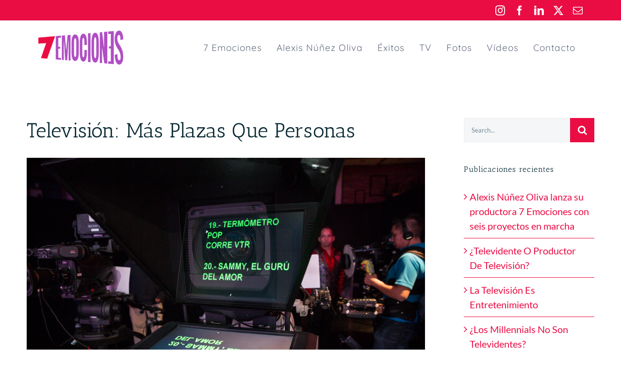

--- FILE ---
content_type: text/html; charset=UTF-8
request_url: https://www.7emociones.tv/la-oportunidad-desperdiciada-de-trabajar-en-television/
body_size: 20750
content:
<!DOCTYPE html>
<html class="avada-html-layout-wide avada-html-header-position-top" dir="ltr" lang="es" prefix="og: https://ogp.me/ns#">
<head>
	<meta http-equiv="X-UA-Compatible" content="IE=edge" />
	<meta http-equiv="Content-Type" content="text/html; charset=utf-8"/>
	<meta name="viewport" content="width=device-width, initial-scale=1" />
	<title>Televisión: Más Plazas Que Personas - 7 Emociones productora de contenidos audiovisuales</title>
	<style>img:is([sizes="auto" i], [sizes^="auto," i]) { contain-intrinsic-size: 3000px 1500px }</style>
	
		<!-- All in One SEO 4.8.7.2 - aioseo.com -->
	<meta name="description" content="Escribir cada semana esta columna sobre la Televisión, en un intento a veces por revelar sus interioridades y en otras por realizar sólo un análisis ligero, me ha llevado a reafirmar los problemas comunes de nuestra industria que a veces creemos son únicamente locales. Recibo diariamente correos de varios países del mundo, en total desde" />
	<meta name="robots" content="max-image-preview:large" />
	<meta name="author" content="7emociones"/>
	<link rel="canonical" href="https://www.7emociones.tv/la-oportunidad-desperdiciada-de-trabajar-en-television/" />
	<meta name="generator" content="All in One SEO (AIOSEO) 4.8.7.2" />
		<meta property="og:locale" content="es_MX" />
		<meta property="og:site_name" content="7 Emociones productora de contenidos audiovisuales - Creando Contenidos y Producciones Emocionantes" />
		<meta property="og:type" content="article" />
		<meta property="og:title" content="Televisión: Más Plazas Que Personas - 7 Emociones productora de contenidos audiovisuales" />
		<meta property="og:description" content="Escribir cada semana esta columna sobre la Televisión, en un intento a veces por revelar sus interioridades y en otras por realizar sólo un análisis ligero, me ha llevado a reafirmar los problemas comunes de nuestra industria que a veces creemos son únicamente locales. Recibo diariamente correos de varios países del mundo, en total desde" />
		<meta property="og:url" content="https://www.7emociones.tv/la-oportunidad-desperdiciada-de-trabajar-en-television/" />
		<meta property="article:published_time" content="2007-11-30T13:26:00+00:00" />
		<meta property="article:modified_time" content="2019-05-20T07:40:06+00:00" />
		<meta name="twitter:card" content="summary_large_image" />
		<meta name="twitter:title" content="Televisión: Más Plazas Que Personas - 7 Emociones productora de contenidos audiovisuales" />
		<meta name="twitter:description" content="Escribir cada semana esta columna sobre la Televisión, en un intento a veces por revelar sus interioridades y en otras por realizar sólo un análisis ligero, me ha llevado a reafirmar los problemas comunes de nuestra industria que a veces creemos son únicamente locales. Recibo diariamente correos de varios países del mundo, en total desde" />
		<script type="application/ld+json" class="aioseo-schema">
			{"@context":"https:\/\/schema.org","@graph":[{"@type":"BlogPosting","@id":"https:\/\/www.7emociones.tv\/la-oportunidad-desperdiciada-de-trabajar-en-television\/#blogposting","name":"Televisi\u00f3n: M\u00e1s Plazas Que Personas - 7 Emociones productora de contenidos audiovisuales","headline":"Televisi\u00f3n: M\u00e1s Plazas Que Personas","author":{"@id":"https:\/\/www.7emociones.tv\/author\/7emociones\/#author"},"publisher":{"@id":"https:\/\/www.7emociones.tv\/#organization"},"image":{"@type":"ImageObject","url":"https:\/\/www.7emociones.tv\/wp-content\/uploads\/2007\/11\/PORTADA_SAB_20160213_Foro_GerardoArriaga-10.jpg","width":960,"height":640},"datePublished":"2007-11-30T06:26:00+00:00","dateModified":"2019-05-20T07:40:06+00:00","inLanguage":"es-MX","mainEntityOfPage":{"@id":"https:\/\/www.7emociones.tv\/la-oportunidad-desperdiciada-de-trabajar-en-television\/#webpage"},"isPartOf":{"@id":"https:\/\/www.7emociones.tv\/la-oportunidad-desperdiciada-de-trabajar-en-television\/#webpage"},"articleSection":"La TV"},{"@type":"BreadcrumbList","@id":"https:\/\/www.7emociones.tv\/la-oportunidad-desperdiciada-de-trabajar-en-television\/#breadcrumblist","itemListElement":[{"@type":"ListItem","@id":"https:\/\/www.7emociones.tv#listItem","position":1,"name":"Inicio","item":"https:\/\/www.7emociones.tv","nextItem":{"@type":"ListItem","@id":"https:\/\/www.7emociones.tv\/category\/la-tv\/#listItem","name":"La TV"}},{"@type":"ListItem","@id":"https:\/\/www.7emociones.tv\/category\/la-tv\/#listItem","position":2,"name":"La TV","item":"https:\/\/www.7emociones.tv\/category\/la-tv\/","nextItem":{"@type":"ListItem","@id":"https:\/\/www.7emociones.tv\/la-oportunidad-desperdiciada-de-trabajar-en-television\/#listItem","name":"Televisi\u00f3n: M\u00e1s Plazas Que Personas"},"previousItem":{"@type":"ListItem","@id":"https:\/\/www.7emociones.tv#listItem","name":"Inicio"}},{"@type":"ListItem","@id":"https:\/\/www.7emociones.tv\/la-oportunidad-desperdiciada-de-trabajar-en-television\/#listItem","position":3,"name":"Televisi\u00f3n: M\u00e1s Plazas Que Personas","previousItem":{"@type":"ListItem","@id":"https:\/\/www.7emociones.tv\/category\/la-tv\/#listItem","name":"La TV"}}]},{"@type":"Organization","@id":"https:\/\/www.7emociones.tv\/#organization","name":"7 Emociones productora de contenidos audiovisuales","description":"Creando Contenidos y Producciones Emocionantes","url":"https:\/\/www.7emociones.tv\/"},{"@type":"Person","@id":"https:\/\/www.7emociones.tv\/author\/7emociones\/#author","url":"https:\/\/www.7emociones.tv\/author\/7emociones\/","name":"7emociones","image":{"@type":"ImageObject","@id":"https:\/\/www.7emociones.tv\/la-oportunidad-desperdiciada-de-trabajar-en-television\/#authorImage","url":"https:\/\/secure.gravatar.com\/avatar\/e9c045f02ba248e95c0336b17c240e67451ed189d21c4961060592a1c19f2273?s=96&d=mm&r=g","width":96,"height":96,"caption":"7emociones"}},{"@type":"WebPage","@id":"https:\/\/www.7emociones.tv\/la-oportunidad-desperdiciada-de-trabajar-en-television\/#webpage","url":"https:\/\/www.7emociones.tv\/la-oportunidad-desperdiciada-de-trabajar-en-television\/","name":"Televisi\u00f3n: M\u00e1s Plazas Que Personas - 7 Emociones productora de contenidos audiovisuales","description":"Escribir cada semana esta columna sobre la Televisi\u00f3n, en un intento a veces por revelar sus interioridades y en otras por realizar s\u00f3lo un an\u00e1lisis ligero, me ha llevado a reafirmar los problemas comunes de nuestra industria que a veces creemos son \u00fanicamente locales. Recibo diariamente correos de varios pa\u00edses del mundo, en total desde","inLanguage":"es-MX","isPartOf":{"@id":"https:\/\/www.7emociones.tv\/#website"},"breadcrumb":{"@id":"https:\/\/www.7emociones.tv\/la-oportunidad-desperdiciada-de-trabajar-en-television\/#breadcrumblist"},"author":{"@id":"https:\/\/www.7emociones.tv\/author\/7emociones\/#author"},"creator":{"@id":"https:\/\/www.7emociones.tv\/author\/7emociones\/#author"},"image":{"@type":"ImageObject","url":"https:\/\/www.7emociones.tv\/wp-content\/uploads\/2007\/11\/PORTADA_SAB_20160213_Foro_GerardoArriaga-10.jpg","@id":"https:\/\/www.7emociones.tv\/la-oportunidad-desperdiciada-de-trabajar-en-television\/#mainImage","width":960,"height":640},"primaryImageOfPage":{"@id":"https:\/\/www.7emociones.tv\/la-oportunidad-desperdiciada-de-trabajar-en-television\/#mainImage"},"datePublished":"2007-11-30T06:26:00+00:00","dateModified":"2019-05-20T07:40:06+00:00"},{"@type":"WebSite","@id":"https:\/\/www.7emociones.tv\/#website","url":"https:\/\/www.7emociones.tv\/","name":"7 Emociones productora de contenidos audiovisuales","description":"Creando Contenidos y Producciones Emocionantes","inLanguage":"es-MX","publisher":{"@id":"https:\/\/www.7emociones.tv\/#organization"}}]}
		</script>
		<!-- All in One SEO -->

<link rel='dns-prefetch' href='//use.fontawesome.com' />
<link rel="alternate" type="application/rss+xml" title="7 Emociones productora de contenidos audiovisuales &raquo; Feed" href="https://www.7emociones.tv/feed/" />
<link rel="alternate" type="application/rss+xml" title="7 Emociones productora de contenidos audiovisuales &raquo; RSS de los comentarios" href="https://www.7emociones.tv/comments/feed/" />
					<link rel="shortcut icon" href="https://www.7emociones.tv/wp-content/uploads/2019/04/favicon-32.png" type="image/x-icon" />
		
					<!-- Apple Touch Icon -->
			<link rel="apple-touch-icon" sizes="180x180" href="https://www.7emociones.tv/wp-content/uploads/2019/04/favicon-114.png">
		
					<!-- Android Icon -->
			<link rel="icon" sizes="192x192" href="https://www.7emociones.tv/wp-content/uploads/2019/04/favicon-57.png">
		
					<!-- MS Edge Icon -->
			<meta name="msapplication-TileImage" content="https://www.7emociones.tv/wp-content/uploads/2019/04/favicon-72.png">
				<link rel="alternate" type="application/rss+xml" title="7 Emociones productora de contenidos audiovisuales &raquo; Televisión: Más Plazas Que Personas RSS de los comentarios" href="https://www.7emociones.tv/la-oportunidad-desperdiciada-de-trabajar-en-television/feed/" />
<link rel="stylesheet" href="https://www.7emociones.tv/wp-content/cache/minify/4896e.css" media="all" />

<link rel='stylesheet' id='bfa-font-awesome-css' href='https://use.fontawesome.com/releases/v5.14.0/css/all.css?ver=2.0.3' type='text/css' media='all' />
<link rel='stylesheet' id='bfa-font-awesome-v4-shim-css' href='https://use.fontawesome.com/releases/v5.14.0/css/v4-shims.css?ver=2.0.3' type='text/css' media='all' />
<style id='bfa-font-awesome-v4-shim-inline-css' type='text/css'>

			@font-face {
				font-family: 'FontAwesome';
				src: url('https://use.fontawesome.com/releases/v5.14.0/webfonts/fa-brands-400.eot'),
				url('https://use.fontawesome.com/releases/v5.14.0/webfonts/fa-brands-400.eot?#iefix') format('embedded-opentype'),
				url('https://use.fontawesome.com/releases/v5.14.0/webfonts/fa-brands-400.woff2') format('woff2'),
				url('https://use.fontawesome.com/releases/v5.14.0/webfonts/fa-brands-400.woff') format('woff'),
				url('https://use.fontawesome.com/releases/v5.14.0/webfonts/fa-brands-400.ttf') format('truetype'),
				url('https://use.fontawesome.com/releases/v5.14.0/webfonts/fa-brands-400.svg#fontawesome') format('svg');
			}

			@font-face {
				font-family: 'FontAwesome';
				src: url('https://use.fontawesome.com/releases/v5.14.0/webfonts/fa-solid-900.eot'),
				url('https://use.fontawesome.com/releases/v5.14.0/webfonts/fa-solid-900.eot?#iefix') format('embedded-opentype'),
				url('https://use.fontawesome.com/releases/v5.14.0/webfonts/fa-solid-900.woff2') format('woff2'),
				url('https://use.fontawesome.com/releases/v5.14.0/webfonts/fa-solid-900.woff') format('woff'),
				url('https://use.fontawesome.com/releases/v5.14.0/webfonts/fa-solid-900.ttf') format('truetype'),
				url('https://use.fontawesome.com/releases/v5.14.0/webfonts/fa-solid-900.svg#fontawesome') format('svg');
			}

			@font-face {
				font-family: 'FontAwesome';
				src: url('https://use.fontawesome.com/releases/v5.14.0/webfonts/fa-regular-400.eot'),
				url('https://use.fontawesome.com/releases/v5.14.0/webfonts/fa-regular-400.eot?#iefix') format('embedded-opentype'),
				url('https://use.fontawesome.com/releases/v5.14.0/webfonts/fa-regular-400.woff2') format('woff2'),
				url('https://use.fontawesome.com/releases/v5.14.0/webfonts/fa-regular-400.woff') format('woff'),
				url('https://use.fontawesome.com/releases/v5.14.0/webfonts/fa-regular-400.ttf') format('truetype'),
				url('https://use.fontawesome.com/releases/v5.14.0/webfonts/fa-regular-400.svg#fontawesome') format('svg');
				unicode-range: U+F004-F005,U+F007,U+F017,U+F022,U+F024,U+F02E,U+F03E,U+F044,U+F057-F059,U+F06E,U+F070,U+F075,U+F07B-F07C,U+F080,U+F086,U+F089,U+F094,U+F09D,U+F0A0,U+F0A4-F0A7,U+F0C5,U+F0C7-F0C8,U+F0E0,U+F0EB,U+F0F3,U+F0F8,U+F0FE,U+F111,U+F118-F11A,U+F11C,U+F133,U+F144,U+F146,U+F14A,U+F14D-F14E,U+F150-F152,U+F15B-F15C,U+F164-F165,U+F185-F186,U+F191-F192,U+F1AD,U+F1C1-F1C9,U+F1CD,U+F1D8,U+F1E3,U+F1EA,U+F1F6,U+F1F9,U+F20A,U+F247-F249,U+F24D,U+F254-F25B,U+F25D,U+F267,U+F271-F274,U+F279,U+F28B,U+F28D,U+F2B5-F2B6,U+F2B9,U+F2BB,U+F2BD,U+F2C1-F2C2,U+F2D0,U+F2D2,U+F2DC,U+F2ED,U+F328,U+F358-F35B,U+F3A5,U+F3D1,U+F410,U+F4AD;
			}
		
</style>
<style id='rocket-lazyload-inline-css' type='text/css'>
.rll-youtube-player{position:relative;padding-bottom:56.23%;height:0;overflow:hidden;max-width:100%;}.rll-youtube-player:focus-within{outline: 2px solid currentColor;outline-offset: 5px;}.rll-youtube-player iframe{position:absolute;top:0;left:0;width:100%;height:100%;z-index:100;background:0 0}.rll-youtube-player img{bottom:0;display:block;left:0;margin:auto;max-width:100%;width:100%;position:absolute;right:0;top:0;border:none;height:auto;-webkit-transition:.4s all;-moz-transition:.4s all;transition:.4s all}.rll-youtube-player img:hover{-webkit-filter:brightness(75%)}.rll-youtube-player .play{height:100%;width:100%;left:0;top:0;position:absolute;background:url(https://www.7emociones.tv/wp-content/plugins/rocket-lazy-load/assets/img/youtube.png) no-repeat center;background-color: transparent !important;cursor:pointer;border:none;}
</style>
<link rel="stylesheet" href="https://www.7emociones.tv/wp-content/cache/minify/8ec27.css" media="all" />

<script  src="https://www.7emociones.tv/wp-content/cache/minify/818c0.js"></script>


<link rel="https://api.w.org/" href="https://www.7emociones.tv/wp-json/" /><link rel="alternate" title="JSON" type="application/json" href="https://www.7emociones.tv/wp-json/wp/v2/posts/95" /><link rel="EditURI" type="application/rsd+xml" title="RSD" href="https://www.7emociones.tv/xmlrpc.php?rsd" />
<link rel="alternate" title="oEmbed (JSON)" type="application/json+oembed" href="https://www.7emociones.tv/wp-json/oembed/1.0/embed?url=https%3A%2F%2Fwww.7emociones.tv%2Fla-oportunidad-desperdiciada-de-trabajar-en-television%2F" />
<link rel="alternate" title="oEmbed (XML)" type="text/xml+oembed" href="https://www.7emociones.tv/wp-json/oembed/1.0/embed?url=https%3A%2F%2Fwww.7emociones.tv%2Fla-oportunidad-desperdiciada-de-trabajar-en-television%2F&#038;format=xml" />
<style type="text/css" id="css-fb-visibility">@media screen and (max-width: 640px){.fusion-no-small-visibility{display:none !important;}body .sm-text-align-center{text-align:center !important;}body .sm-text-align-left{text-align:left !important;}body .sm-text-align-right{text-align:right !important;}body .sm-flex-align-center{justify-content:center !important;}body .sm-flex-align-flex-start{justify-content:flex-start !important;}body .sm-flex-align-flex-end{justify-content:flex-end !important;}body .sm-mx-auto{margin-left:auto !important;margin-right:auto !important;}body .sm-ml-auto{margin-left:auto !important;}body .sm-mr-auto{margin-right:auto !important;}body .fusion-absolute-position-small{position:absolute;top:auto;width:100%;}.awb-sticky.awb-sticky-small{ position: sticky; top: var(--awb-sticky-offset,0); }}@media screen and (min-width: 641px) and (max-width: 1023px){.fusion-no-medium-visibility{display:none !important;}body .md-text-align-center{text-align:center !important;}body .md-text-align-left{text-align:left !important;}body .md-text-align-right{text-align:right !important;}body .md-flex-align-center{justify-content:center !important;}body .md-flex-align-flex-start{justify-content:flex-start !important;}body .md-flex-align-flex-end{justify-content:flex-end !important;}body .md-mx-auto{margin-left:auto !important;margin-right:auto !important;}body .md-ml-auto{margin-left:auto !important;}body .md-mr-auto{margin-right:auto !important;}body .fusion-absolute-position-medium{position:absolute;top:auto;width:100%;}.awb-sticky.awb-sticky-medium{ position: sticky; top: var(--awb-sticky-offset,0); }}@media screen and (min-width: 1024px){.fusion-no-large-visibility{display:none !important;}body .lg-text-align-center{text-align:center !important;}body .lg-text-align-left{text-align:left !important;}body .lg-text-align-right{text-align:right !important;}body .lg-flex-align-center{justify-content:center !important;}body .lg-flex-align-flex-start{justify-content:flex-start !important;}body .lg-flex-align-flex-end{justify-content:flex-end !important;}body .lg-mx-auto{margin-left:auto !important;margin-right:auto !important;}body .lg-ml-auto{margin-left:auto !important;}body .lg-mr-auto{margin-right:auto !important;}body .fusion-absolute-position-large{position:absolute;top:auto;width:100%;}.awb-sticky.awb-sticky-large{ position: sticky; top: var(--awb-sticky-offset,0); }}</style><meta name="generator" content="Powered by Slider Revolution 6.7.37 - responsive, Mobile-Friendly Slider Plugin for WordPress with comfortable drag and drop interface." />
<script>function setREVStartSize(e){
			//window.requestAnimationFrame(function() {
				window.RSIW = window.RSIW===undefined ? window.innerWidth : window.RSIW;
				window.RSIH = window.RSIH===undefined ? window.innerHeight : window.RSIH;
				try {
					var pw = document.getElementById(e.c).parentNode.offsetWidth,
						newh;
					pw = pw===0 || isNaN(pw) || (e.l=="fullwidth" || e.layout=="fullwidth") ? window.RSIW : pw;
					e.tabw = e.tabw===undefined ? 0 : parseInt(e.tabw);
					e.thumbw = e.thumbw===undefined ? 0 : parseInt(e.thumbw);
					e.tabh = e.tabh===undefined ? 0 : parseInt(e.tabh);
					e.thumbh = e.thumbh===undefined ? 0 : parseInt(e.thumbh);
					e.tabhide = e.tabhide===undefined ? 0 : parseInt(e.tabhide);
					e.thumbhide = e.thumbhide===undefined ? 0 : parseInt(e.thumbhide);
					e.mh = e.mh===undefined || e.mh=="" || e.mh==="auto" ? 0 : parseInt(e.mh,0);
					if(e.layout==="fullscreen" || e.l==="fullscreen")
						newh = Math.max(e.mh,window.RSIH);
					else{
						e.gw = Array.isArray(e.gw) ? e.gw : [e.gw];
						for (var i in e.rl) if (e.gw[i]===undefined || e.gw[i]===0) e.gw[i] = e.gw[i-1];
						e.gh = e.el===undefined || e.el==="" || (Array.isArray(e.el) && e.el.length==0)? e.gh : e.el;
						e.gh = Array.isArray(e.gh) ? e.gh : [e.gh];
						for (var i in e.rl) if (e.gh[i]===undefined || e.gh[i]===0) e.gh[i] = e.gh[i-1];
											
						var nl = new Array(e.rl.length),
							ix = 0,
							sl;
						e.tabw = e.tabhide>=pw ? 0 : e.tabw;
						e.thumbw = e.thumbhide>=pw ? 0 : e.thumbw;
						e.tabh = e.tabhide>=pw ? 0 : e.tabh;
						e.thumbh = e.thumbhide>=pw ? 0 : e.thumbh;
						for (var i in e.rl) nl[i] = e.rl[i]<window.RSIW ? 0 : e.rl[i];
						sl = nl[0];
						for (var i in nl) if (sl>nl[i] && nl[i]>0) { sl = nl[i]; ix=i;}
						var m = pw>(e.gw[ix]+e.tabw+e.thumbw) ? 1 : (pw-(e.tabw+e.thumbw)) / (e.gw[ix]);
						newh =  (e.gh[ix] * m) + (e.tabh + e.thumbh);
					}
					var el = document.getElementById(e.c);
					if (el!==null && el) el.style.height = newh+"px";
					el = document.getElementById(e.c+"_wrapper");
					if (el!==null && el) {
						el.style.height = newh+"px";
						el.style.display = "block";
					}
				} catch(e){
					console.log("Failure at Presize of Slider:" + e)
				}
			//});
		  };</script>
		<script type="text/javascript">
			var doc = document.documentElement;
			doc.setAttribute( 'data-useragent', navigator.userAgent );
		</script>
		<!-- Global site tag (gtag.js) - Google Analytics -->
<script async src="https://www.googletagmanager.com/gtag/js?id=UA-3238987-100"></script>
<script>
  window.dataLayer = window.dataLayer || [];
  function gtag(){dataLayer.push(arguments);}
  gtag('js', new Date());

  gtag('config', 'UA-3238987-100');
</script><noscript><style id="rocket-lazyload-nojs-css">.rll-youtube-player, [data-lazy-src]{display:none !important;}</style></noscript>
	</head>

<body data-rsssl=1 class="wp-singular post-template-default single single-post postid-95 single-format-standard wp-theme-Avada has-sidebar fusion-image-hovers fusion-pagination-sizing fusion-button_type-flat fusion-button_span-no fusion-button_gradient-linear avada-image-rollover-circle-no avada-image-rollover-yes avada-image-rollover-direction-fade dont-animate fusion-body ltr fusion-sticky-header no-tablet-sticky-header no-mobile-sticky-header no-mobile-slidingbar no-desktop-totop no-mobile-totop avada-has-rev-slider-styles fusion-disable-outline fusion-sub-menu-fade mobile-logo-pos-left layout-wide-mode avada-has-boxed-modal-shadow-none layout-scroll-offset-full avada-has-zero-margin-offset-top fusion-top-header menu-text-align-center mobile-menu-design-flyout fusion-show-pagination-text fusion-header-layout-v3 avada-responsive avada-footer-fx-none avada-menu-highlight-style-background fusion-search-form-classic fusion-main-menu-search-overlay fusion-avatar-square avada-blog-layout-grid avada-blog-archive-layout-grid avada-header-shadow-no avada-menu-icon-position-left avada-has-megamenu-shadow avada-has-mainmenu-dropdown-divider avada-has-pagetitle-bg-full avada-has-100-footer avada-has-breadcrumb-mobile-hidden avada-has-titlebar-hide avada-has-transparent-timeline_color avada-has-pagination-padding avada-flyout-menu-direction-fade avada-ec-views-v1" data-awb-post-id="95">
		<a class="skip-link screen-reader-text" href="#content">Skip to content</a>

	<div id="boxed-wrapper">
		
		<div id="wrapper" class="fusion-wrapper">
			<div id="home" style="position:relative;top:-1px;"></div>
							
					
			<header class="fusion-header-wrapper">
				<div class="fusion-header-v3 fusion-logo-alignment fusion-logo-left fusion-sticky-menu- fusion-sticky-logo- fusion-mobile-logo-  fusion-mobile-menu-design-flyout fusion-header-has-flyout-menu">
					
<div class="fusion-secondary-header">
	<div class="fusion-row">
							<div class="fusion-alignright">
				<div class="fusion-social-links-header"><div class="fusion-social-networks"><div class="fusion-social-networks-wrapper"><a  class="fusion-social-network-icon fusion-tooltip fusion-instagram awb-icon-instagram" style data-placement="bottom" data-title="Instagram" data-toggle="tooltip" title="Instagram" href="https://www.instagram.com/alexisnunezoliva/" target="_blank" rel="noopener noreferrer"><span class="screen-reader-text">Instagram</span></a><a  class="fusion-social-network-icon fusion-tooltip fusion-facebook awb-icon-facebook" style data-placement="bottom" data-title="Facebook" data-toggle="tooltip" title="Facebook" href="https://www.facebook.com/alexisnunezolivaproductordetelevision/" target="_blank" rel="noreferrer"><span class="screen-reader-text">Facebook</span></a><a  class="fusion-social-network-icon fusion-tooltip fusion-linkedin awb-icon-linkedin" style data-placement="bottom" data-title="LinkedIn" data-toggle="tooltip" title="LinkedIn" href="https://mx.linkedin.com/in/alexisnunezoliva" target="_blank" rel="noopener noreferrer"><span class="screen-reader-text">LinkedIn</span></a><a  class="fusion-social-network-icon fusion-tooltip fusion-twitter awb-icon-twitter" style data-placement="bottom" data-title="X" data-toggle="tooltip" title="X" href="https://twitter.com/Alexis_N_Oliva" target="_blank" rel="noopener noreferrer"><span class="screen-reader-text">X</span></a><a class="fusion-social-network-icon fusion-tooltip fusion-mail awb-icon-mail" style data-placement="bottom" data-title="Email" data-toggle="tooltip" title="Email" href="/cdn-cgi/l/email-protection#665140455756575d404557565f5d40455757575d050f40455757575d40455757565d031540455650525d51030b09050f40455757575d080340455757535d4840455757505d10" target="_self" rel="noopener noreferrer"><span class="screen-reader-text">Email</span></a></div></div></div>			</div>
			</div>
</div>
<div class="fusion-header-sticky-height"></div>
<div class="fusion-header">
	<div class="fusion-row">
					<div class="fusion-header-has-flyout-menu-content">
					<div class="fusion-logo" data-margin-top="10px" data-margin-bottom="10px" data-margin-left="0px" data-margin-right="0px">
			<a class="fusion-logo-link"  href="https://www.7emociones.tv/" >

						<!-- standard logo -->
			<img src="data:image/svg+xml,%3Csvg%20xmlns='http://www.w3.org/2000/svg'%20viewBox='0%200%20175%2070'%3E%3C/svg%3E" data-lazy-srcset="https://www.7emociones.tv/wp-content/uploads/2019/04/logo-7-emociones-header.png 1x, https://www.7emociones.tv/wp-content/uploads/2022/09/logo-7-emociones-350-pixeles.png 2x" width="175" height="70" style="max-height:70px;height:auto;" alt="7 Emociones productora de contenidos audiovisuales Logo" data-retina_logo_url="https://www.7emociones.tv/wp-content/uploads/2022/09/logo-7-emociones-350-pixeles.png" class="fusion-standard-logo" data-lazy-src="https://www.7emociones.tv/wp-content/uploads/2019/04/logo-7-emociones-header.png" /><noscript><img src="https://www.7emociones.tv/wp-content/uploads/2019/04/logo-7-emociones-header.png" srcset="https://www.7emociones.tv/wp-content/uploads/2019/04/logo-7-emociones-header.png 1x, https://www.7emociones.tv/wp-content/uploads/2022/09/logo-7-emociones-350-pixeles.png 2x" width="175" height="70" style="max-height:70px;height:auto;" alt="7 Emociones productora de contenidos audiovisuales Logo" data-retina_logo_url="https://www.7emociones.tv/wp-content/uploads/2022/09/logo-7-emociones-350-pixeles.png" class="fusion-standard-logo" /></noscript>

			
					</a>
		</div>		<nav class="fusion-main-menu" aria-label="Main Menu"><div class="fusion-overlay-search">		<form role="search" class="searchform fusion-search-form  fusion-search-form-classic" method="get" action="https://www.7emociones.tv/">
			<div class="fusion-search-form-content">

				
				<div class="fusion-search-field search-field">
					<label><span class="screen-reader-text">Search for:</span>
													<input type="search" value="" name="s" class="s" placeholder="Search..." required aria-required="true" aria-label="Search..."/>
											</label>
				</div>
				<div class="fusion-search-button search-button">
					<input type="submit" class="fusion-search-submit searchsubmit" aria-label="Search" value="&#xf002;" />
									</div>

				
			</div>


			
		</form>
		<div class="fusion-search-spacer"></div><a href="#" role="button" aria-label="Close Search" class="fusion-close-search"></a></div><ul id="menu-menu-principal" class="fusion-menu"><li  id="menu-item-1119"  class="menu-item menu-item-type-post_type menu-item-object-page menu-item-1119"  data-item-id="1119"><a  href="https://www.7emociones.tv/7-emociones/" class="fusion-background-highlight"><span class="menu-text">7 Emociones</span></a></li><li  id="menu-item-11417"  class="menu-item menu-item-type-post_type menu-item-object-page menu-item-11417"  data-item-id="11417"><a  href="https://www.7emociones.tv/alexis-nunez-oliva/" class="fusion-background-highlight"><span class="menu-text">Alexis Núñez Oliva</span></a></li><li  id="menu-item-1324"  class="menu-item menu-item-type-post_type menu-item-object-page menu-item-1324"  data-item-id="1324"><a  href="https://www.7emociones.tv/exitos/" class="fusion-background-highlight"><span class="menu-text">Éxitos</span></a></li><li  id="menu-item-11394"  class="menu-item menu-item-type-post_type menu-item-object-page menu-item-11394"  data-item-id="11394"><a  href="https://www.7emociones.tv/tv/" class="fusion-background-highlight"><span class="menu-text">TV</span></a></li><li  id="menu-item-11892"  class="menu-item menu-item-type-post_type menu-item-object-page menu-item-11892"  data-item-id="11892"><a  href="https://www.7emociones.tv/fotos/" class="fusion-background-highlight"><span class="menu-text">Fotos</span></a></li><li  id="menu-item-11257"  class="menu-item menu-item-type-post_type menu-item-object-page menu-item-11257"  data-item-id="11257"><a  href="https://www.7emociones.tv/videos/" class="fusion-background-highlight"><span class="menu-text">Vídeos</span></a></li><li  id="menu-item-3505"  class="menu-item menu-item-type-post_type menu-item-object-page menu-item-3505"  data-item-id="3505"><a  href="https://www.7emociones.tv/contacto/" class="fusion-background-highlight"><span class="menu-text">Contacto</span></a></li></ul></nav><div class="fusion-flyout-menu-icons fusion-flyout-mobile-menu-icons">
	
	
	
				<a class="fusion-flyout-menu-toggle" aria-hidden="true" aria-label="Toggle Menu" href="#">
			<div class="fusion-toggle-icon-line"></div>
			<div class="fusion-toggle-icon-line"></div>
			<div class="fusion-toggle-icon-line"></div>
		</a>
	</div>


<div class="fusion-flyout-menu-bg"></div>

<nav class="fusion-mobile-nav-holder fusion-flyout-menu fusion-flyout-mobile-menu" aria-label="Main Menu Mobile"></nav>

							</div>
			</div>
</div>
				</div>
				<div class="fusion-clearfix"></div>
			</header>
								
							<div id="sliders-container" class="fusion-slider-visibility">
					</div>
				
					
							
			
						<main id="main" class="clearfix ">
				<div class="fusion-row" style="">

<section id="content" style="float: left;">
	
					<article id="post-95" class="post post-95 type-post status-publish format-standard has-post-thumbnail hentry category-la-tv">
																		<h1 class="entry-title fusion-post-title">Televisión: Más Plazas Que Personas</h1>							
									
						<div class="post-content">
				<p style="text-align: center;"><img fetchpriority="high" decoding="async" class="alignnone size-full wp-image-11068" src="data:image/svg+xml,%3Csvg%20xmlns='http://www.w3.org/2000/svg'%20viewBox='0%200%20960%20640'%3E%3C/svg%3E" alt="" width="960" height="640" data-lazy-srcset="https://www.7emociones.tv/wp-content/uploads/2007/11/SAB_20160213_Foro_GerardoArriaga-15-200x133.jpg 200w, https://www.7emociones.tv/wp-content/uploads/2007/11/SAB_20160213_Foro_GerardoArriaga-15-300x200.jpg 300w, https://www.7emociones.tv/wp-content/uploads/2007/11/SAB_20160213_Foro_GerardoArriaga-15-400x267.jpg 400w, https://www.7emociones.tv/wp-content/uploads/2007/11/SAB_20160213_Foro_GerardoArriaga-15-600x400.jpg 600w, https://www.7emociones.tv/wp-content/uploads/2007/11/SAB_20160213_Foro_GerardoArriaga-15-768x512.jpg 768w, https://www.7emociones.tv/wp-content/uploads/2007/11/SAB_20160213_Foro_GerardoArriaga-15-800x533.jpg 800w, https://www.7emociones.tv/wp-content/uploads/2007/11/SAB_20160213_Foro_GerardoArriaga-15.jpg 960w" data-lazy-sizes="(max-width: 960px) 100vw, 960px" data-lazy-src="https://www.7emociones.tv/wp-content/uploads/2007/11/SAB_20160213_Foro_GerardoArriaga-15.jpg" /><noscript><img fetchpriority="high" decoding="async" class="alignnone size-full wp-image-11068" src="https://www.7emociones.tv/wp-content/uploads/2007/11/SAB_20160213_Foro_GerardoArriaga-15.jpg" alt="" width="960" height="640" srcset="https://www.7emociones.tv/wp-content/uploads/2007/11/SAB_20160213_Foro_GerardoArriaga-15-200x133.jpg 200w, https://www.7emociones.tv/wp-content/uploads/2007/11/SAB_20160213_Foro_GerardoArriaga-15-300x200.jpg 300w, https://www.7emociones.tv/wp-content/uploads/2007/11/SAB_20160213_Foro_GerardoArriaga-15-400x267.jpg 400w, https://www.7emociones.tv/wp-content/uploads/2007/11/SAB_20160213_Foro_GerardoArriaga-15-600x400.jpg 600w, https://www.7emociones.tv/wp-content/uploads/2007/11/SAB_20160213_Foro_GerardoArriaga-15-768x512.jpg 768w, https://www.7emociones.tv/wp-content/uploads/2007/11/SAB_20160213_Foro_GerardoArriaga-15-800x533.jpg 800w, https://www.7emociones.tv/wp-content/uploads/2007/11/SAB_20160213_Foro_GerardoArriaga-15.jpg 960w" sizes="(max-width: 960px) 100vw, 960px" /></noscript></p>
<p style="text-align: left;"><img decoding="async" class="size-full wp-image-6018 aligncenter" src="data:image/svg+xml,%3Csvg%20xmlns='http://www.w3.org/2000/svg'%20viewBox='0%200%20960%20640'%3E%3C/svg%3E" alt="" width="960" height="640" data-lazy-src="https://www.designedbylucas.com/dev/alexis-tv/wp-content/uploads/2007/11/SAB_20160213_Foro_GerardoArriaga-15.jpg" /><noscript><img decoding="async" class="size-full wp-image-6018 aligncenter" src="https://www.designedbylucas.com/dev/alexis-tv/wp-content/uploads/2007/11/SAB_20160213_Foro_GerardoArriaga-15.jpg" alt="" width="960" height="640" /></noscript>Escribir cada semana esta columna sobre la Televisión, en un intento a veces por revelar sus interioridades y en otras por realizar sólo un análisis ligero, me ha llevado a reafirmar los problemas comunes de nuestra industria que a veces creemos son únicamente locales. Recibo diariamente correos de varios países del mundo, en total desde más de cuarenta naciones. Me escriben expertos, productores, escritores y personas del público.<br />
Los televidentes expresan desde su molestia ante la programación televisiva en sus países hasta la crítica sobre la repetición de los mismos temas en las historias de las telenovelas. Pero uno de los problemas que más me abordan quienes trabajan en Televisión es la falta de personal especializado frente al crecimiento de la producción. Un verdadero conflicto para compañías grandes y chicas de Televisión en cualquier continente del mundo. La ausencia de formación profesional para la Televisión reduce las posibilidades de muchas personas que quieren entrar en este mundo maravilloso de imaginación donde se crea para millones de espectadores, a la vez que deja nóminas incompletas que no cubren todas sus plazas a lo largo del año.<br />
En general, hay un profundo déficit de profesionales de la Televisión. Escasean los ingenieros de sonido y los directores de cámaras, pero tampoco se encuentran buenos realizadores disponibles o expertos editores capaces de dar a la imagen un ritmo moderno.</p>
<p>Desde Estados Unidos me cuentan ejecutivos de dos de las principales cadenas de Televisión en español, que no consiguen fácilmente redactores en nuestro idioma y pierden muchas horas entrevistando y haciendo pruebas a personas que no terminan de cumplir los requisitos. Coincidentemente en México, Venezuela y Colombia algunos productores me han confesado tener vacante más del treinta por ciento de sus plazas, sin poderlas ocupar, lo que no sólo afecta finalmente la calidad del trabajo, sino que provoca saturación de trabajo sobre los que están. Como si no fuera suficiente, la industria de la Televisión latina necesita personas jóvenes, que entiendan las nuevas tecnologías, se adapten a ellas y las asuman creativamente para el desarrollo de la Televisión.</p>
<p><img decoding="async" class="size-full wp-image-6019 aligncenter" src="data:image/svg+xml,%3Csvg%20xmlns='http://www.w3.org/2000/svg'%20viewBox='0%200%20960%20640'%3E%3C/svg%3E" alt="" width="960" height="640" data-lazy-src="https://www.designedbylucas.com/dev/alexis-tv/wp-content/uploads/2007/11/SAB_20160213_Foro_GerardoArriaga-10.jpg" /><noscript><img decoding="async" class="size-full wp-image-6019 aligncenter" src="https://www.designedbylucas.com/dev/alexis-tv/wp-content/uploads/2007/11/SAB_20160213_Foro_GerardoArriaga-10.jpg" alt="" width="960" height="640" /></noscript></p>
<p style="text-align: center;"><img decoding="async" class="alignnone size-full wp-image-11067" src="data:image/svg+xml,%3Csvg%20xmlns='http://www.w3.org/2000/svg'%20viewBox='0%200%20960%20640'%3E%3C/svg%3E" alt="" width="960" height="640" data-lazy-srcset="https://www.7emociones.tv/wp-content/uploads/2007/11/PORTADA_SAB_20160213_Foro_GerardoArriaga-10-200x133.jpg 200w, https://www.7emociones.tv/wp-content/uploads/2007/11/PORTADA_SAB_20160213_Foro_GerardoArriaga-10-300x200.jpg 300w, https://www.7emociones.tv/wp-content/uploads/2007/11/PORTADA_SAB_20160213_Foro_GerardoArriaga-10-400x267.jpg 400w, https://www.7emociones.tv/wp-content/uploads/2007/11/PORTADA_SAB_20160213_Foro_GerardoArriaga-10-600x400.jpg 600w, https://www.7emociones.tv/wp-content/uploads/2007/11/PORTADA_SAB_20160213_Foro_GerardoArriaga-10-768x512.jpg 768w, https://www.7emociones.tv/wp-content/uploads/2007/11/PORTADA_SAB_20160213_Foro_GerardoArriaga-10-800x533.jpg 800w, https://www.7emociones.tv/wp-content/uploads/2007/11/PORTADA_SAB_20160213_Foro_GerardoArriaga-10.jpg 960w" data-lazy-sizes="(max-width: 960px) 100vw, 960px" data-lazy-src="https://www.7emociones.tv/wp-content/uploads/2007/11/PORTADA_SAB_20160213_Foro_GerardoArriaga-10.jpg" /><noscript><img decoding="async" class="alignnone size-full wp-image-11067" src="https://www.7emociones.tv/wp-content/uploads/2007/11/PORTADA_SAB_20160213_Foro_GerardoArriaga-10.jpg" alt="" width="960" height="640" srcset="https://www.7emociones.tv/wp-content/uploads/2007/11/PORTADA_SAB_20160213_Foro_GerardoArriaga-10-200x133.jpg 200w, https://www.7emociones.tv/wp-content/uploads/2007/11/PORTADA_SAB_20160213_Foro_GerardoArriaga-10-300x200.jpg 300w, https://www.7emociones.tv/wp-content/uploads/2007/11/PORTADA_SAB_20160213_Foro_GerardoArriaga-10-400x267.jpg 400w, https://www.7emociones.tv/wp-content/uploads/2007/11/PORTADA_SAB_20160213_Foro_GerardoArriaga-10-600x400.jpg 600w, https://www.7emociones.tv/wp-content/uploads/2007/11/PORTADA_SAB_20160213_Foro_GerardoArriaga-10-768x512.jpg 768w, https://www.7emociones.tv/wp-content/uploads/2007/11/PORTADA_SAB_20160213_Foro_GerardoArriaga-10-800x533.jpg 800w, https://www.7emociones.tv/wp-content/uploads/2007/11/PORTADA_SAB_20160213_Foro_GerardoArriaga-10.jpg 960w" sizes="(max-width: 960px) 100vw, 960px" /></noscript></p>
<p>No hay universidades de la Televisión. Nuestra industria suele abastecerse con graduados de Comunicación y Periodismo, pero que llegan a la producción con bajos conocimientos prácticos, escasa teoría y requieren años de entrenamiento para conseguir resultados, lo que termina por convertirse en una nueva carrera profesional que le cuesta a las compañías errores frecuentes al aire. En mis últimos diez años al frente de programas y canales de Televisión he tenido decenas de plazas sin ocupar, esperando la persona ideal para cada una de ellas, entrevistando varios centenares de aspirantes y ofreciendo a quienes no tienen experiencia la oportunidad de ubicarse en este aparente mundo de puertas cerradas.</p>
<p>La Televisión mundial sigue en crecimiento. Con las nuevas tendencias muchos diarios impresos que se leen en la red ahora crearon su espacio de Televisión y graban y reproducen noticias en video, hacen sus propios programas. Conozco de varias empresas telefónicas en Latinoamérica que están preparando foros de Televisión para ofrecer programación propia a través de su servicio, como un valor agregado, ante la posibilidad actual de vender telefonía, Internet y Televisión.</p>
<p>En España he conocido de los esfuerzos individuales de varios nuevos canales locales con un sentido más cercano a la hora de abordar sus temas, iniciando transmisiones vía Internet, con avances muy interesantes. El crecimiento de ofertas de trabajo en Televisión <em>amenaza</em> con aumentar. Ante esta realidad, todos los interesados en trabajar en la producción de programas deben aprovechar el momento y estudiar, superarse, informarse, mientras quienes tenemos la responsabilidad de contratar seguiremos buscando con lupa dónde están los nuevos trabajadores que garanticen al público una programación contemporánea y de calidad que haga más entretenida la vida.</p>
<div>
<p style="text-align: center;"><strong><em><span style="font-size: 10pt;">Por Alexis Núñez Oliva</span></em></strong><br />
<em><span style="font-size: 10pt;">Twitter: <a href="https://twitter.com/Alexis_N_Oliva">Alexis_N_Oliva</a> / Facebook: <a href="https://www.facebook.com/alexisnunezolivaproductordetelevision/?fref=ts">Alexis Núñez Oliva</a> / Instagram: <a href="https://www.instagram.com/alexisnunezoliva/">Alexisnunezoliva</a></span></em><br />
<em><span style="font-size: 10pt;">© Todos los Derechos Reservados a favor del Autor</span></em></p>
</div>
							</div>

												<div class="fusion-meta-info"><div class="fusion-meta-info-wrapper"><span>30 de noviembre de 2007</span><span class="fusion-inline-sep">|</span></div></div>													<div class="fusion-sharing-box fusion-theme-sharing-box fusion-single-sharing-box">
		<h4>Compartir contenido</h4>
		<div class="fusion-social-networks"><div class="fusion-social-networks-wrapper"><a  class="fusion-social-network-icon fusion-tooltip fusion-facebook awb-icon-facebook" style="color:var(--sharing_social_links_icon_color);" data-placement="top" data-title="Facebook" data-toggle="tooltip" title="Facebook" href="https://www.facebook.com/sharer.php?u=https%3A%2F%2Fwww.7emociones.tv%2Fla-oportunidad-desperdiciada-de-trabajar-en-television%2F&amp;t=Televisi%C3%B3n%3A%20M%C3%A1s%20Plazas%20Que%20Personas" target="_blank" rel="noreferrer"><span class="screen-reader-text">Facebook</span></a><a  class="fusion-social-network-icon fusion-tooltip fusion-twitter awb-icon-twitter" style="color:var(--sharing_social_links_icon_color);" data-placement="top" data-title="X" data-toggle="tooltip" title="X" href="https://x.com/intent/post?url=https%3A%2F%2Fwww.7emociones.tv%2Fla-oportunidad-desperdiciada-de-trabajar-en-television%2F&amp;text=Televisi%C3%B3n%3A%20M%C3%A1s%20Plazas%20Que%20Personas" target="_blank" rel="noopener noreferrer"><span class="screen-reader-text">X</span></a><a  class="fusion-social-network-icon fusion-tooltip fusion-whatsapp awb-icon-whatsapp" style="color:var(--sharing_social_links_icon_color);" data-placement="top" data-title="WhatsApp" data-toggle="tooltip" title="WhatsApp" href="https://api.whatsapp.com/send?text=https%3A%2F%2Fwww.7emociones.tv%2Fla-oportunidad-desperdiciada-de-trabajar-en-television%2F" target="_blank" rel="noopener noreferrer"><span class="screen-reader-text">WhatsApp</span></a><a  class="fusion-social-network-icon fusion-tooltip fusion-tumblr awb-icon-tumblr" style="color:var(--sharing_social_links_icon_color);" data-placement="top" data-title="Tumblr" data-toggle="tooltip" title="Tumblr" href="https://www.tumblr.com/share/link?url=https%3A%2F%2Fwww.7emociones.tv%2Fla-oportunidad-desperdiciada-de-trabajar-en-television%2F&amp;name=Televisi%C3%B3n%3A%20M%C3%A1s%20Plazas%20Que%20Personas&amp;description=Escribir%20cada%20semana%20esta%20columna%20sobre%20la%20Televisi%C3%B3n%2C%20en%20un%20intento%20a%20veces%20por%20revelar%20sus%20interioridades%20y%20en%20otras%20por%20realizar%20s%C3%B3lo%20un%20an%C3%A1lisis%20ligero%2C%20me%20ha%20llevado%20a%20reafirmar%20los%20problemas%20comunes%20de" target="_blank" rel="noopener noreferrer"><span class="screen-reader-text">Tumblr</span></a><a class="fusion-social-network-icon fusion-tooltip fusion-mail awb-icon-mail fusion-last-social-icon" style="color:var(--sharing_social_links_icon_color);" data-placement="top" data-title="Email" data-toggle="tooltip" title="Email" href="/cdn-cgi/l/email-protection#[base64]" target="_self" rel="noopener noreferrer"><span class="screen-reader-text">Email</span></a><div class="fusion-clearfix"></div></div></div>	</div>
													<section class="related-posts single-related-posts">
					<div class="fusion-title fusion-title-size-two sep-" style="margin-top:0px;margin-bottom:31px;">
					<h2 class="title-heading-left" style="margin:0;">
						Related Posts					</h2>
					<span class="awb-title-spacer"></span>
					<div class="title-sep-container">
						<div class="title-sep sep-"></div>
					</div>
				</div>
				
	
	
	
					<div class="awb-carousel awb-swiper awb-swiper-carousel fusion-carousel-title-below-image" data-imagesize="fixed" data-metacontent="yes" data-autoplay="yes" data-touchscroll="no" data-columns="3" data-itemmargin="44px" data-itemwidth="180" data-scrollitems="1">
		<div class="swiper-wrapper">
																		<div class="swiper-slide">
					<div class="fusion-carousel-item-wrapper">
						<div  class="fusion-image-wrapper fusion-image-size-fixed" aria-haspopup="true">
					<img src="data:image/svg+xml,%3Csvg%20xmlns='http://www.w3.org/2000/svg'%20viewBox='0%200%20500%20383'%3E%3C/svg%3E" data-lazy-srcset="https://www.7emociones.tv/wp-content/uploads/2019/05/big-AlexisNunezTelevisa1-500x383.jpg 1x, https://www.7emociones.tv/wp-content/uploads/2019/05/big-AlexisNunezTelevisa1-500x383@2x.jpg 2x" width="500" height="383" alt="Alexis Núñez Oliva lanza su productora 7 Emociones con seis proyectos en marcha" data-lazy-src="https://www.7emociones.tv/wp-content/uploads/2019/05/big-AlexisNunezTelevisa1-500x383.jpg" /><noscript><img src="https://www.7emociones.tv/wp-content/uploads/2019/05/big-AlexisNunezTelevisa1-500x383.jpg" srcset="https://www.7emociones.tv/wp-content/uploads/2019/05/big-AlexisNunezTelevisa1-500x383.jpg 1x, https://www.7emociones.tv/wp-content/uploads/2019/05/big-AlexisNunezTelevisa1-500x383@2x.jpg 2x" width="500" height="383" alt="Alexis Núñez Oliva lanza su productora 7 Emociones con seis proyectos en marcha" /></noscript>
	<div class="fusion-rollover">
	<div class="fusion-rollover-content">

				
		
								
								
		
						<a class="fusion-link-wrapper" href="https://www.7emociones.tv/alexis-nunez-oliva-lanza-su-productora-7-emociones-con-seis-proyectos-en-marcha/" aria-label="Alexis Núñez Oliva lanza su productora 7 Emociones con seis proyectos en marcha"></a>
	</div>
</div>
</div>
																				<h4 class="fusion-carousel-title">
								<a class="fusion-related-posts-title-link" href="https://www.7emociones.tv/alexis-nunez-oliva-lanza-su-productora-7-emociones-con-seis-proyectos-en-marcha/" target="_self" title="Alexis Núñez Oliva lanza su productora 7 Emociones con seis proyectos en marcha">Alexis Núñez Oliva lanza su productora 7 Emociones con seis proyectos en marcha</a>
							</h4>

							<div class="fusion-carousel-meta">
								
								<span class="fusion-date">20 de mayo de 2019</span>

																	<span class="fusion-inline-sep">|</span>
									<span><a href="https://www.7emociones.tv/alexis-nunez-oliva-lanza-su-productora-7-emociones-con-seis-proyectos-en-marcha/#respond">0 Comments</a></span>
															</div><!-- fusion-carousel-meta -->
											</div><!-- fusion-carousel-item-wrapper -->
				</div>
															<div class="swiper-slide">
					<div class="fusion-carousel-item-wrapper">
						<div  class="fusion-image-wrapper fusion-image-size-fixed" aria-haspopup="true">
					<img src="data:image/svg+xml,%3Csvg%20xmlns='http://www.w3.org/2000/svg'%20viewBox='0%200%20500%20383'%3E%3C/svg%3E" data-lazy-srcset="https://www.7emociones.tv/wp-content/uploads/2019/05/television-del-futuro-500x383.jpg 1x, https://www.7emociones.tv/wp-content/uploads/2019/05/television-del-futuro-500x383@2x.jpg 2x" width="500" height="383" alt="¿Televidente O Productor De Televisión?" data-lazy-src="https://www.7emociones.tv/wp-content/uploads/2019/05/television-del-futuro-500x383.jpg" /><noscript><img src="https://www.7emociones.tv/wp-content/uploads/2019/05/television-del-futuro-500x383.jpg" srcset="https://www.7emociones.tv/wp-content/uploads/2019/05/television-del-futuro-500x383.jpg 1x, https://www.7emociones.tv/wp-content/uploads/2019/05/television-del-futuro-500x383@2x.jpg 2x" width="500" height="383" alt="¿Televidente O Productor De Televisión?" /></noscript>
	<div class="fusion-rollover">
	<div class="fusion-rollover-content">

				
		
								
								
		
						<a class="fusion-link-wrapper" href="https://www.7emociones.tv/televidente-o-productor-de-television/" aria-label="¿Televidente O Productor De Televisión?"></a>
	</div>
</div>
</div>
																				<h4 class="fusion-carousel-title">
								<a class="fusion-related-posts-title-link" href="https://www.7emociones.tv/televidente-o-productor-de-television/" target="_self" title="¿Televidente O Productor De Televisión?">¿Televidente O Productor De Televisión?</a>
							</h4>

							<div class="fusion-carousel-meta">
								
								<span class="fusion-date">5 de julio de 2017</span>

															</div><!-- fusion-carousel-meta -->
											</div><!-- fusion-carousel-item-wrapper -->
				</div>
															<div class="swiper-slide">
					<div class="fusion-carousel-item-wrapper">
						<div  class="fusion-image-wrapper fusion-image-size-fixed" aria-haspopup="true">
					<img src="data:image/svg+xml,%3Csvg%20xmlns='http://www.w3.org/2000/svg'%20viewBox='0%200%20500%20383'%3E%3C/svg%3E" data-lazy-srcset="https://www.7emociones.tv/wp-content/uploads/2017/07/2_La-television-es-entretenimiento-500x383.jpeg 1x, https://www.7emociones.tv/wp-content/uploads/2017/07/2_La-television-es-entretenimiento-500x383@2x.jpeg 2x" width="500" height="383" alt="La Televisión Es Entretenimiento" data-lazy-src="https://www.7emociones.tv/wp-content/uploads/2017/07/2_La-television-es-entretenimiento-500x383.jpeg" /><noscript><img src="https://www.7emociones.tv/wp-content/uploads/2017/07/2_La-television-es-entretenimiento-500x383.jpeg" srcset="https://www.7emociones.tv/wp-content/uploads/2017/07/2_La-television-es-entretenimiento-500x383.jpeg 1x, https://www.7emociones.tv/wp-content/uploads/2017/07/2_La-television-es-entretenimiento-500x383@2x.jpeg 2x" width="500" height="383" alt="La Televisión Es Entretenimiento" /></noscript>
	<div class="fusion-rollover">
	<div class="fusion-rollover-content">

				
		
								
								
		
						<a class="fusion-link-wrapper" href="https://www.7emociones.tv/la-television-es-entretenimiento/" aria-label="La Televisión Es Entretenimiento"></a>
	</div>
</div>
</div>
																				<h4 class="fusion-carousel-title">
								<a class="fusion-related-posts-title-link" href="https://www.7emociones.tv/la-television-es-entretenimiento/" target="_self" title="La Televisión Es Entretenimiento">La Televisión Es Entretenimiento</a>
							</h4>

							<div class="fusion-carousel-meta">
								
								<span class="fusion-date">4 de julio de 2017</span>

															</div><!-- fusion-carousel-meta -->
											</div><!-- fusion-carousel-item-wrapper -->
				</div>
															<div class="swiper-slide">
					<div class="fusion-carousel-item-wrapper">
						<div  class="fusion-image-wrapper fusion-image-size-fixed" aria-haspopup="true">
					<img src="data:image/svg+xml,%3Csvg%20xmlns='http://www.w3.org/2000/svg'%20viewBox='0%200%20500%20383'%3E%3C/svg%3E" data-lazy-srcset="https://www.7emociones.tv/wp-content/uploads/2017/06/PORTADA_102083_main_full-500x383.jpg 1x, https://www.7emociones.tv/wp-content/uploads/2017/06/PORTADA_102083_main_full-500x383@2x.jpg 2x" width="500" height="383" alt="¿Los Millennials No Son Televidentes?" data-lazy-src="https://www.7emociones.tv/wp-content/uploads/2017/06/PORTADA_102083_main_full-500x383.jpg" /><noscript><img src="https://www.7emociones.tv/wp-content/uploads/2017/06/PORTADA_102083_main_full-500x383.jpg" srcset="https://www.7emociones.tv/wp-content/uploads/2017/06/PORTADA_102083_main_full-500x383.jpg 1x, https://www.7emociones.tv/wp-content/uploads/2017/06/PORTADA_102083_main_full-500x383@2x.jpg 2x" width="500" height="383" alt="¿Los Millennials No Son Televidentes?" /></noscript>
	<div class="fusion-rollover">
	<div class="fusion-rollover-content">

				
		
								
								
		
						<a class="fusion-link-wrapper" href="https://www.7emociones.tv/los-millennials-no-son-televidentes/" aria-label="¿Los Millennials No Son Televidentes?"></a>
	</div>
</div>
</div>
																				<h4 class="fusion-carousel-title">
								<a class="fusion-related-posts-title-link" href="https://www.7emociones.tv/los-millennials-no-son-televidentes/" target="_self" title="¿Los Millennials No Son Televidentes?">¿Los Millennials No Son Televidentes?</a>
							</h4>

							<div class="fusion-carousel-meta">
								
								<span class="fusion-date">18 de junio de 2017</span>

															</div><!-- fusion-carousel-meta -->
											</div><!-- fusion-carousel-item-wrapper -->
				</div>
															<div class="swiper-slide">
					<div class="fusion-carousel-item-wrapper">
						<div  class="fusion-image-wrapper fusion-image-size-fixed" aria-haspopup="true">
					<img src="data:image/svg+xml,%3Csvg%20xmlns='http://www.w3.org/2000/svg'%20viewBox='0%200%20500%20383'%3E%3C/svg%3E" data-lazy-srcset="https://www.7emociones.tv/wp-content/uploads/2017/06/PORTADA_Sabadazo_20141207_Prod_Staff_Gerardo_Arriaga-16-copia-500x383.jpg 1x, https://www.7emociones.tv/wp-content/uploads/2017/06/PORTADA_Sabadazo_20141207_Prod_Staff_Gerardo_Arriaga-16-copia-500x383@2x.jpg 2x" width="500" height="383" alt="Sin Equipo No Hay Productor Ni Programa" data-lazy-src="https://www.7emociones.tv/wp-content/uploads/2017/06/PORTADA_Sabadazo_20141207_Prod_Staff_Gerardo_Arriaga-16-copia-500x383.jpg" /><noscript><img src="https://www.7emociones.tv/wp-content/uploads/2017/06/PORTADA_Sabadazo_20141207_Prod_Staff_Gerardo_Arriaga-16-copia-500x383.jpg" srcset="https://www.7emociones.tv/wp-content/uploads/2017/06/PORTADA_Sabadazo_20141207_Prod_Staff_Gerardo_Arriaga-16-copia-500x383.jpg 1x, https://www.7emociones.tv/wp-content/uploads/2017/06/PORTADA_Sabadazo_20141207_Prod_Staff_Gerardo_Arriaga-16-copia-500x383@2x.jpg 2x" width="500" height="383" alt="Sin Equipo No Hay Productor Ni Programa" /></noscript>
	<div class="fusion-rollover">
	<div class="fusion-rollover-content">

				
		
								
								
		
						<a class="fusion-link-wrapper" href="https://www.7emociones.tv/sin-equipo-no-hay-productor/" aria-label="Sin Equipo No Hay Productor Ni Programa"></a>
	</div>
</div>
</div>
																				<h4 class="fusion-carousel-title">
								<a class="fusion-related-posts-title-link" href="https://www.7emociones.tv/sin-equipo-no-hay-productor/" target="_self" title="Sin Equipo No Hay Productor Ni Programa">Sin Equipo No Hay Productor Ni Programa</a>
							</h4>

							<div class="fusion-carousel-meta">
								
								<span class="fusion-date">17 de junio de 2017</span>

															</div><!-- fusion-carousel-meta -->
											</div><!-- fusion-carousel-item-wrapper -->
				</div>
															<div class="swiper-slide">
					<div class="fusion-carousel-item-wrapper">
						<div  class="fusion-image-wrapper fusion-image-size-fixed" aria-haspopup="true">
					<img src="data:image/svg+xml,%3Csvg%20xmlns='http://www.w3.org/2000/svg'%20viewBox='0%200%20500%20383'%3E%3C/svg%3E" data-lazy-srcset="https://www.7emociones.tv/wp-content/uploads/2019/05/Te-enorgulleces-de-no-ver-la-TV...-Te-estás-perdiendo-estos-programas-literarios-500x383.jpg 1x, https://www.7emociones.tv/wp-content/uploads/2019/05/Te-enorgulleces-de-no-ver-la-TV...-Te-estás-perdiendo-estos-programas-literarios-500x383@2x.jpg 2x" width="500" height="383" alt="Crítica y Pasión Por La Televisión" data-lazy-src="https://www.7emociones.tv/wp-content/uploads/2019/05/Te-enorgulleces-de-no-ver-la-TV...-Te-estás-perdiendo-estos-programas-literarios-500x383.jpg" /><noscript><img src="https://www.7emociones.tv/wp-content/uploads/2019/05/Te-enorgulleces-de-no-ver-la-TV...-Te-estás-perdiendo-estos-programas-literarios-500x383.jpg" srcset="https://www.7emociones.tv/wp-content/uploads/2019/05/Te-enorgulleces-de-no-ver-la-TV...-Te-estás-perdiendo-estos-programas-literarios-500x383.jpg 1x, https://www.7emociones.tv/wp-content/uploads/2019/05/Te-enorgulleces-de-no-ver-la-TV...-Te-estás-perdiendo-estos-programas-literarios-500x383@2x.jpg 2x" width="500" height="383" alt="Crítica y Pasión Por La Televisión" /></noscript>
	<div class="fusion-rollover">
	<div class="fusion-rollover-content">

				
		
								
								
		
						<a class="fusion-link-wrapper" href="https://www.7emociones.tv/pasion-por-la-television-razon-de-su-existencia/" aria-label="Crítica y Pasión Por La Televisión"></a>
	</div>
</div>
</div>
																				<h4 class="fusion-carousel-title">
								<a class="fusion-related-posts-title-link" href="https://www.7emociones.tv/pasion-por-la-television-razon-de-su-existencia/" target="_self" title="Crítica y Pasión Por La Televisión">Crítica y Pasión Por La Televisión</a>
							</h4>

							<div class="fusion-carousel-meta">
								
								<span class="fusion-date">16 de junio de 2017</span>

															</div><!-- fusion-carousel-meta -->
											</div><!-- fusion-carousel-item-wrapper -->
				</div>
					</div><!-- swiper-wrapper -->
				<div class="awb-swiper-button awb-swiper-button-prev"><i class="awb-icon-angle-left"></i></div><div class="awb-swiper-button awb-swiper-button-next"><i class="awb-icon-angle-right"></i></div>	</div><!-- fusion-carousel -->
</section><!-- related-posts -->


																	</article>
	</section>
<aside id="sidebar" class="sidebar fusion-widget-area fusion-content-widget-area fusion-sidebar-right fusion-blogsidebar" style="float: right;" data="">
											
					<section id="search-2" class="widget widget_search">		<form role="search" class="searchform fusion-search-form  fusion-search-form-classic" method="get" action="https://www.7emociones.tv/">
			<div class="fusion-search-form-content">

				
				<div class="fusion-search-field search-field">
					<label><span class="screen-reader-text">Search for:</span>
													<input type="search" value="" name="s" class="s" placeholder="Search..." required aria-required="true" aria-label="Search..."/>
											</label>
				</div>
				<div class="fusion-search-button search-button">
					<input type="submit" class="fusion-search-submit searchsubmit" aria-label="Search" value="&#xf002;" />
									</div>

				
			</div>


			
		</form>
		</section>
		<section id="recent-posts-2" class="widget widget_recent_entries">
		<div class="heading"><h4 class="widget-title">Publicaciones recientes</h4></div>
		<ul>
											<li>
					<a href="https://www.7emociones.tv/alexis-nunez-oliva-lanza-su-productora-7-emociones-con-seis-proyectos-en-marcha/">Alexis Núñez Oliva lanza su productora 7 Emociones con seis proyectos en marcha</a>
									</li>
											<li>
					<a href="https://www.7emociones.tv/televidente-o-productor-de-television/">¿Televidente O Productor De Televisión?</a>
									</li>
											<li>
					<a href="https://www.7emociones.tv/la-television-es-entretenimiento/">La Televisión Es Entretenimiento</a>
									</li>
											<li>
					<a href="https://www.7emociones.tv/los-millennials-no-son-televidentes/">¿Los Millennials No Son Televidentes?</a>
									</li>
					</ul>

		</section><section id="tweets-widget-4" class="widget tweets">				
		<div style="overflow:hidden">
											<a class="twitter-timeline" data-dnt="true" href="https://twitter.com/Alexis_N_Oliva" data-width="" data-height="" width="" height="" data-theme="light" data-link-color="#ea0d44" data-border-color="rgba(255,255,255,0)" data-chrome="">Tweets by Alexis_N_Oliva</a>
							
											<script data-cfasync="false" src="/cdn-cgi/scripts/5c5dd728/cloudflare-static/email-decode.min.js"></script><script async src="//platform.twitter.com/widgets.js" charset="utf-8"></script>
							
		</div>
		</section>			</aside>
						
					</div>  <!-- fusion-row -->
				</main>  <!-- #main -->
				
				
								
					
		<div class="fusion-footer">
					
	<footer class="fusion-footer-widget-area fusion-widget-area">
		<div class="fusion-row">
			<div class="fusion-columns fusion-columns-4 fusion-widget-area">
				
																									<div class="fusion-column col-lg-3 col-md-3 col-sm-3">
							<section id="media_image-2" class="fusion-footer-widget-column widget widget_media_image"><a href="https://www.7emociones.tv"><img width="300" height="190" src="data:image/svg+xml,%3Csvg%20xmlns='http://www.w3.org/2000/svg'%20viewBox='0%200%20300%20190'%3E%3C/svg%3E" class="image wp-image-1105  attachment-medium size-medium" alt="7 emociones" style="max-width: 100%; height: auto;" decoding="async" data-lazy-srcset="https://www.7emociones.tv/wp-content/uploads/2019/04/logo_7_emociones_footer-200x127.png 200w, https://www.7emociones.tv/wp-content/uploads/2019/04/logo_7_emociones_footer.png 300w" data-lazy-sizes="(max-width: 300px) 100vw, 300px" data-lazy-src="https://www.7emociones.tv/wp-content/uploads/2019/04/logo_7_emociones_footer-300x190.png" /><noscript><img width="300" height="190" src="https://www.7emociones.tv/wp-content/uploads/2019/04/logo_7_emociones_footer-300x190.png" class="image wp-image-1105  attachment-medium size-medium" alt="7 emociones" style="max-width: 100%; height: auto;" decoding="async" srcset="https://www.7emociones.tv/wp-content/uploads/2019/04/logo_7_emociones_footer-200x127.png 200w, https://www.7emociones.tv/wp-content/uploads/2019/04/logo_7_emociones_footer.png 300w" sizes="(max-width: 300px) 100vw, 300px" /></noscript></a><div style="clear:both;"></div></section>																					</div>
																										<div class="fusion-column col-lg-3 col-md-3 col-sm-3">
							<section id="custom_html-2" class="widget_text fusion-footer-widget-column widget widget_custom_html"><h4 class="widget-title">Sobre el autor</h4><div class="textwidget custom-html-widget"><div class="fusion-two-fifth two_fifth fusion-layout-column fusion-spacing-yes">
<img src="data:image/svg+xml,%3Csvg%20xmlns='http://www.w3.org/2000/svg'%20viewBox='0%200%200%200'%3E%3C/svg%3E" data-lazy-src="https://www.7emociones.tv/wp-content/uploads/2022/09/imagen_alexis_footer_2022.png"><noscript><img src="https://www.7emociones.tv/wp-content/uploads/2022/09/imagen_alexis_footer_2022.png"></noscript>
</div>

<div class="fusion-three-fifth three_fifth fusion-layout-column fusion-spacing-yes fusion-column-last texto-footer">
Alexis Núñez Oliva, Creador de
Contenidos. Productor Ejecutivo de entretenimiento para medios.

Para conocer más sobre su trabajo entra a <a href="https://www.7emociones.tv/alexis-nunez-oliva/">El Productor.</a>
</div></div><div style="clear:both;"></div></section>																					</div>
																										<div class="fusion-column col-lg-3 col-md-3 col-sm-3">
							<section id="custom_html-3" class="widget_text fusion-footer-widget-column widget widget_custom_html"><h4 class="widget-title">Inscribirse</h4><div class="textwidget custom-html-widget">
<div class="wpcf7 no-js" id="wpcf7-f1106-o1" lang="es-MX" dir="ltr" data-wpcf7-id="1106">
<div class="screen-reader-response"><p role="status" aria-live="polite" aria-atomic="true"></p> <ul></ul></div>
<form action="/la-oportunidad-desperdiciada-de-trabajar-en-television/#wpcf7-f1106-o1" method="post" class="wpcf7-form init" aria-label="Formulario de contacto" novalidate="novalidate" data-status="init">
<fieldset class="hidden-fields-container"><input type="hidden" name="_wpcf7" value="1106" /><input type="hidden" name="_wpcf7_version" value="6.1.2" /><input type="hidden" name="_wpcf7_locale" value="es_MX" /><input type="hidden" name="_wpcf7_unit_tag" value="wpcf7-f1106-o1" /><input type="hidden" name="_wpcf7_container_post" value="0" /><input type="hidden" name="_wpcf7_posted_data_hash" value="" /><input type="hidden" name="_wpcf7_recaptcha_response" value="" />
</fieldset>
<p><span class="wpcf7-form-control-wrap" data-name="your-email"><input size="40" maxlength="400" class="wpcf7-form-control wpcf7-email wpcf7-validates-as-required wpcf7-text wpcf7-validates-as-email" aria-required="true" aria-invalid="false" placeholder="Su correo" value="" type="email" name="your-email" /></span>
</p>
<p><input class="wpcf7-form-control wpcf7-submit has-spinner" type="submit" value="Enviar" />
</p><p style="display: none !important;" class="akismet-fields-container" data-prefix="_wpcf7_ak_"><label>&#916;<textarea name="_wpcf7_ak_hp_textarea" cols="45" rows="8" maxlength="100"></textarea></label><input type="hidden" id="ak_js_1" name="_wpcf7_ak_js" value="182"/><script>document.getElementById( "ak_js_1" ).setAttribute( "value", ( new Date() ).getTime() );</script></p><div class="fusion-alert alert custom alert-custom fusion-alert-center wpcf7-response-output fusion-alert-capitalize awb-alert-native-link-color alert-dismissable awb-alert-close-boxed" style="--awb-border-top-left-radius:0px;--awb-border-top-right-radius:0px;--awb-border-bottom-left-radius:0px;--awb-border-bottom-right-radius:0px;" role="alert"><div class="fusion-alert-content-wrapper"><span class="fusion-alert-content"></span></div><button type="button" class="close toggle-alert" data-dismiss="alert" aria-label="Close">&times;</button></div>
</form>
</div>
</div><div style="clear:both;"></div></section>																					</div>
																										<div class="fusion-column fusion-column-last col-lg-3 col-md-3 col-sm-3">
							<section id="social_links-widget-2" class="fusion-footer-widget-column widget social_links"><h4 class="widget-title">Redes sociales</h4>
		<div class="fusion-social-networks">

			<div class="fusion-social-networks-wrapper">
																												
						
																																			<a class="fusion-social-network-icon fusion-tooltip fusion-instagram awb-icon-instagram" href="https://www.instagram.com/alexisnunezoliva/"  data-placement="bottom" data-title="Instagram" data-toggle="tooltip" data-original-title=""  title="Instagram" aria-label="Instagram" rel="noopener noreferrer" target="_blank" style="font-size:20px;color:#b04ec4;"></a>
											
										
																				
						
																																			<a class="fusion-social-network-icon fusion-tooltip fusion-facebook awb-icon-facebook" href="https://www.facebook.com/alexisnunezolivaproductordetelevision/" data-placement="bottom" data-title="Facebook" data-toggle="tooltip" data-original-title="" title="Facebook" aria-label="Facebook" rel="noopener noreferrer" target="_blank" style="font-size:20px;color:#b04ec4;"></a>
											
										
																				
						
																																			<a class="fusion-social-network-icon fusion-tooltip fusion-linkedin awb-icon-linkedin" href="https://mx.linkedin.com/in/alexisnunezoliva"  data-placement="bottom" data-title="LinkedIn" data-toggle="tooltip" data-original-title=""  title="LinkedIn" aria-label="LinkedIn" rel="noopener noreferrer" target="_blank" style="font-size:20px;color:#b04ec4;"></a>
											
										
																				
						
																																			<a class="fusion-social-network-icon fusion-tooltip fusion-twitter awb-icon-twitter" href="https://twitter.com/Alexis_N_Oliva"  data-placement="bottom" data-title="Twitter" data-toggle="tooltip" data-original-title=""  title="Twitter" aria-label="Twitter" rel="noopener noreferrer" target="_blank" style="font-size:20px;color:#b04ec4;"></a>
											
										
				
			</div>
		</div>

		<div style="clear:both;"></div></section>																					</div>
																											
				<div class="fusion-clearfix"></div>
			</div> <!-- fusion-columns -->
		</div> <!-- fusion-row -->
	</footer> <!-- fusion-footer-widget-area -->

	
	<footer id="footer" class="fusion-footer-copyright-area fusion-footer-copyright-center">
		<div class="fusion-row">
			<div class="fusion-copyright-content">

				<div class="fusion-copyright-notice">
		<div>
		© 7 Emociones   |   <a href="/cdn-cgi/l/email-protection#1027757d7f73797f7e75635027757d7f73797f7e75633e6466"><span class="__cf_email__" data-cfemail="497e2c24262a2026272c3a097e2c24262a2026272c3a673d3f">[email&#160;protected]</span></a>   |   <a href="http://www.lncreatividad.com/" target="_blank" rel="noopener noreferrer">Web desarrollada por LN</a>	</div>
</div>

			</div> <!-- fusion-fusion-copyright-content -->
		</div> <!-- fusion-row -->
	</footer> <!-- #footer -->
		</div> <!-- fusion-footer -->

		
																</div> <!-- wrapper -->
		</div> <!-- #boxed-wrapper -->
				<a class="fusion-one-page-text-link fusion-page-load-link" tabindex="-1" href="#" aria-hidden="true">Page load link</a>

		<div class="avada-footer-scripts">
			<script data-cfasync="false" src="/cdn-cgi/scripts/5c5dd728/cloudflare-static/email-decode.min.js"></script><script type="text/javascript">var fusionNavIsCollapsed=function(e){var t,n;window.innerWidth<=e.getAttribute("data-breakpoint")?(e.classList.add("collapse-enabled"),e.classList.remove("awb-menu_desktop"),e.classList.contains("expanded")||window.dispatchEvent(new CustomEvent("fusion-mobile-menu-collapsed",{detail:{nav:e}})),(n=e.querySelectorAll(".menu-item-has-children.expanded")).length&&n.forEach((function(e){e.querySelector(".awb-menu__open-nav-submenu_mobile").setAttribute("aria-expanded","false")}))):(null!==e.querySelector(".menu-item-has-children.expanded .awb-menu__open-nav-submenu_click")&&e.querySelector(".menu-item-has-children.expanded .awb-menu__open-nav-submenu_click").click(),e.classList.remove("collapse-enabled"),e.classList.add("awb-menu_desktop"),null!==e.querySelector(".awb-menu__main-ul")&&e.querySelector(".awb-menu__main-ul").removeAttribute("style")),e.classList.add("no-wrapper-transition"),clearTimeout(t),t=setTimeout(()=>{e.classList.remove("no-wrapper-transition")},400),e.classList.remove("loading")},fusionRunNavIsCollapsed=function(){var e,t=document.querySelectorAll(".awb-menu");for(e=0;e<t.length;e++)fusionNavIsCollapsed(t[e])};function avadaGetScrollBarWidth(){var e,t,n,l=document.createElement("p");return l.style.width="100%",l.style.height="200px",(e=document.createElement("div")).style.position="absolute",e.style.top="0px",e.style.left="0px",e.style.visibility="hidden",e.style.width="200px",e.style.height="150px",e.style.overflow="hidden",e.appendChild(l),document.body.appendChild(e),t=l.offsetWidth,e.style.overflow="scroll",t==(n=l.offsetWidth)&&(n=e.clientWidth),document.body.removeChild(e),jQuery("html").hasClass("awb-scroll")&&10<t-n?10:t-n}fusionRunNavIsCollapsed(),window.addEventListener("fusion-resize-horizontal",fusionRunNavIsCollapsed);</script>
		<script>
			window.RS_MODULES = window.RS_MODULES || {};
			window.RS_MODULES.modules = window.RS_MODULES.modules || {};
			window.RS_MODULES.waiting = window.RS_MODULES.waiting || [];
			window.RS_MODULES.defered = true;
			window.RS_MODULES.moduleWaiting = window.RS_MODULES.moduleWaiting || {};
			window.RS_MODULES.type = 'compiled';
		</script>
		<script type="speculationrules">
{"prefetch":[{"source":"document","where":{"and":[{"href_matches":"\/*"},{"not":{"href_matches":["\/wp-*.php","\/wp-admin\/*","\/wp-content\/uploads\/*","\/wp-content\/*","\/wp-content\/plugins\/*","\/wp-content\/themes\/Avada\/*","\/*\\?(.+)"]}},{"not":{"selector_matches":"a[rel~=\"nofollow\"]"}},{"not":{"selector_matches":".no-prefetch, .no-prefetch a"}}]},"eagerness":"conservative"}]}
</script>
<style id='global-styles-inline-css' type='text/css'>
:root{--wp--preset--aspect-ratio--square: 1;--wp--preset--aspect-ratio--4-3: 4/3;--wp--preset--aspect-ratio--3-4: 3/4;--wp--preset--aspect-ratio--3-2: 3/2;--wp--preset--aspect-ratio--2-3: 2/3;--wp--preset--aspect-ratio--16-9: 16/9;--wp--preset--aspect-ratio--9-16: 9/16;--wp--preset--color--black: #000000;--wp--preset--color--cyan-bluish-gray: #abb8c3;--wp--preset--color--white: #ffffff;--wp--preset--color--pale-pink: #f78da7;--wp--preset--color--vivid-red: #cf2e2e;--wp--preset--color--luminous-vivid-orange: #ff6900;--wp--preset--color--luminous-vivid-amber: #fcb900;--wp--preset--color--light-green-cyan: #7bdcb5;--wp--preset--color--vivid-green-cyan: #00d084;--wp--preset--color--pale-cyan-blue: #8ed1fc;--wp--preset--color--vivid-cyan-blue: #0693e3;--wp--preset--color--vivid-purple: #9b51e0;--wp--preset--color--awb-color-1: rgba(255,255,255,1);--wp--preset--color--awb-color-2: rgba(244,246,247,1);--wp--preset--color--awb-color-3: rgba(237,238,242,1);--wp--preset--color--awb-color-4: rgba(176,78,196,1);--wp--preset--color--awb-color-5: rgba(98,57,189,1);--wp--preset--color--awb-color-6: rgba(234,13,68,1);--wp--preset--color--awb-color-7: rgba(51,51,51,1);--wp--preset--color--awb-color-8: rgba(9,41,51,1);--wp--preset--color--awb-color-custom-10: rgba(97,106,125,1);--wp--preset--color--awb-color-custom-11: rgba(118,136,148,1);--wp--preset--color--awb-color-custom-12: rgba(116,197,218,1);--wp--preset--color--awb-color-custom-13: rgba(82,82,82,1);--wp--preset--color--awb-color-custom-14: rgba(244,246,247,0.8);--wp--preset--color--awb-color-custom-15: rgba(249,249,249,1);--wp--preset--color--awb-color-custom-16: rgba(255,255,255,0.64);--wp--preset--color--awb-color-custom-17: rgba(242,237,243,1);--wp--preset--gradient--vivid-cyan-blue-to-vivid-purple: linear-gradient(135deg,rgba(6,147,227,1) 0%,rgb(155,81,224) 100%);--wp--preset--gradient--light-green-cyan-to-vivid-green-cyan: linear-gradient(135deg,rgb(122,220,180) 0%,rgb(0,208,130) 100%);--wp--preset--gradient--luminous-vivid-amber-to-luminous-vivid-orange: linear-gradient(135deg,rgba(252,185,0,1) 0%,rgba(255,105,0,1) 100%);--wp--preset--gradient--luminous-vivid-orange-to-vivid-red: linear-gradient(135deg,rgba(255,105,0,1) 0%,rgb(207,46,46) 100%);--wp--preset--gradient--very-light-gray-to-cyan-bluish-gray: linear-gradient(135deg,rgb(238,238,238) 0%,rgb(169,184,195) 100%);--wp--preset--gradient--cool-to-warm-spectrum: linear-gradient(135deg,rgb(74,234,220) 0%,rgb(151,120,209) 20%,rgb(207,42,186) 40%,rgb(238,44,130) 60%,rgb(251,105,98) 80%,rgb(254,248,76) 100%);--wp--preset--gradient--blush-light-purple: linear-gradient(135deg,rgb(255,206,236) 0%,rgb(152,150,240) 100%);--wp--preset--gradient--blush-bordeaux: linear-gradient(135deg,rgb(254,205,165) 0%,rgb(254,45,45) 50%,rgb(107,0,62) 100%);--wp--preset--gradient--luminous-dusk: linear-gradient(135deg,rgb(255,203,112) 0%,rgb(199,81,192) 50%,rgb(65,88,208) 100%);--wp--preset--gradient--pale-ocean: linear-gradient(135deg,rgb(255,245,203) 0%,rgb(182,227,212) 50%,rgb(51,167,181) 100%);--wp--preset--gradient--electric-grass: linear-gradient(135deg,rgb(202,248,128) 0%,rgb(113,206,126) 100%);--wp--preset--gradient--midnight: linear-gradient(135deg,rgb(2,3,129) 0%,rgb(40,116,252) 100%);--wp--preset--font-size--small: 15px;--wp--preset--font-size--medium: 20px;--wp--preset--font-size--large: 30px;--wp--preset--font-size--x-large: 42px;--wp--preset--font-size--normal: 20px;--wp--preset--font-size--xlarge: 40px;--wp--preset--font-size--huge: 60px;--wp--preset--spacing--20: 0.44rem;--wp--preset--spacing--30: 0.67rem;--wp--preset--spacing--40: 1rem;--wp--preset--spacing--50: 1.5rem;--wp--preset--spacing--60: 2.25rem;--wp--preset--spacing--70: 3.38rem;--wp--preset--spacing--80: 5.06rem;--wp--preset--shadow--natural: 6px 6px 9px rgba(0, 0, 0, 0.2);--wp--preset--shadow--deep: 12px 12px 50px rgba(0, 0, 0, 0.4);--wp--preset--shadow--sharp: 6px 6px 0px rgba(0, 0, 0, 0.2);--wp--preset--shadow--outlined: 6px 6px 0px -3px rgba(255, 255, 255, 1), 6px 6px rgba(0, 0, 0, 1);--wp--preset--shadow--crisp: 6px 6px 0px rgba(0, 0, 0, 1);}:where(.is-layout-flex){gap: 0.5em;}:where(.is-layout-grid){gap: 0.5em;}body .is-layout-flex{display: flex;}.is-layout-flex{flex-wrap: wrap;align-items: center;}.is-layout-flex > :is(*, div){margin: 0;}body .is-layout-grid{display: grid;}.is-layout-grid > :is(*, div){margin: 0;}:where(.wp-block-columns.is-layout-flex){gap: 2em;}:where(.wp-block-columns.is-layout-grid){gap: 2em;}:where(.wp-block-post-template.is-layout-flex){gap: 1.25em;}:where(.wp-block-post-template.is-layout-grid){gap: 1.25em;}.has-black-color{color: var(--wp--preset--color--black) !important;}.has-cyan-bluish-gray-color{color: var(--wp--preset--color--cyan-bluish-gray) !important;}.has-white-color{color: var(--wp--preset--color--white) !important;}.has-pale-pink-color{color: var(--wp--preset--color--pale-pink) !important;}.has-vivid-red-color{color: var(--wp--preset--color--vivid-red) !important;}.has-luminous-vivid-orange-color{color: var(--wp--preset--color--luminous-vivid-orange) !important;}.has-luminous-vivid-amber-color{color: var(--wp--preset--color--luminous-vivid-amber) !important;}.has-light-green-cyan-color{color: var(--wp--preset--color--light-green-cyan) !important;}.has-vivid-green-cyan-color{color: var(--wp--preset--color--vivid-green-cyan) !important;}.has-pale-cyan-blue-color{color: var(--wp--preset--color--pale-cyan-blue) !important;}.has-vivid-cyan-blue-color{color: var(--wp--preset--color--vivid-cyan-blue) !important;}.has-vivid-purple-color{color: var(--wp--preset--color--vivid-purple) !important;}.has-black-background-color{background-color: var(--wp--preset--color--black) !important;}.has-cyan-bluish-gray-background-color{background-color: var(--wp--preset--color--cyan-bluish-gray) !important;}.has-white-background-color{background-color: var(--wp--preset--color--white) !important;}.has-pale-pink-background-color{background-color: var(--wp--preset--color--pale-pink) !important;}.has-vivid-red-background-color{background-color: var(--wp--preset--color--vivid-red) !important;}.has-luminous-vivid-orange-background-color{background-color: var(--wp--preset--color--luminous-vivid-orange) !important;}.has-luminous-vivid-amber-background-color{background-color: var(--wp--preset--color--luminous-vivid-amber) !important;}.has-light-green-cyan-background-color{background-color: var(--wp--preset--color--light-green-cyan) !important;}.has-vivid-green-cyan-background-color{background-color: var(--wp--preset--color--vivid-green-cyan) !important;}.has-pale-cyan-blue-background-color{background-color: var(--wp--preset--color--pale-cyan-blue) !important;}.has-vivid-cyan-blue-background-color{background-color: var(--wp--preset--color--vivid-cyan-blue) !important;}.has-vivid-purple-background-color{background-color: var(--wp--preset--color--vivid-purple) !important;}.has-black-border-color{border-color: var(--wp--preset--color--black) !important;}.has-cyan-bluish-gray-border-color{border-color: var(--wp--preset--color--cyan-bluish-gray) !important;}.has-white-border-color{border-color: var(--wp--preset--color--white) !important;}.has-pale-pink-border-color{border-color: var(--wp--preset--color--pale-pink) !important;}.has-vivid-red-border-color{border-color: var(--wp--preset--color--vivid-red) !important;}.has-luminous-vivid-orange-border-color{border-color: var(--wp--preset--color--luminous-vivid-orange) !important;}.has-luminous-vivid-amber-border-color{border-color: var(--wp--preset--color--luminous-vivid-amber) !important;}.has-light-green-cyan-border-color{border-color: var(--wp--preset--color--light-green-cyan) !important;}.has-vivid-green-cyan-border-color{border-color: var(--wp--preset--color--vivid-green-cyan) !important;}.has-pale-cyan-blue-border-color{border-color: var(--wp--preset--color--pale-cyan-blue) !important;}.has-vivid-cyan-blue-border-color{border-color: var(--wp--preset--color--vivid-cyan-blue) !important;}.has-vivid-purple-border-color{border-color: var(--wp--preset--color--vivid-purple) !important;}.has-vivid-cyan-blue-to-vivid-purple-gradient-background{background: var(--wp--preset--gradient--vivid-cyan-blue-to-vivid-purple) !important;}.has-light-green-cyan-to-vivid-green-cyan-gradient-background{background: var(--wp--preset--gradient--light-green-cyan-to-vivid-green-cyan) !important;}.has-luminous-vivid-amber-to-luminous-vivid-orange-gradient-background{background: var(--wp--preset--gradient--luminous-vivid-amber-to-luminous-vivid-orange) !important;}.has-luminous-vivid-orange-to-vivid-red-gradient-background{background: var(--wp--preset--gradient--luminous-vivid-orange-to-vivid-red) !important;}.has-very-light-gray-to-cyan-bluish-gray-gradient-background{background: var(--wp--preset--gradient--very-light-gray-to-cyan-bluish-gray) !important;}.has-cool-to-warm-spectrum-gradient-background{background: var(--wp--preset--gradient--cool-to-warm-spectrum) !important;}.has-blush-light-purple-gradient-background{background: var(--wp--preset--gradient--blush-light-purple) !important;}.has-blush-bordeaux-gradient-background{background: var(--wp--preset--gradient--blush-bordeaux) !important;}.has-luminous-dusk-gradient-background{background: var(--wp--preset--gradient--luminous-dusk) !important;}.has-pale-ocean-gradient-background{background: var(--wp--preset--gradient--pale-ocean) !important;}.has-electric-grass-gradient-background{background: var(--wp--preset--gradient--electric-grass) !important;}.has-midnight-gradient-background{background: var(--wp--preset--gradient--midnight) !important;}.has-small-font-size{font-size: var(--wp--preset--font-size--small) !important;}.has-medium-font-size{font-size: var(--wp--preset--font-size--medium) !important;}.has-large-font-size{font-size: var(--wp--preset--font-size--large) !important;}.has-x-large-font-size{font-size: var(--wp--preset--font-size--x-large) !important;}
:where(.wp-block-post-template.is-layout-flex){gap: 1.25em;}:where(.wp-block-post-template.is-layout-grid){gap: 1.25em;}
:where(.wp-block-columns.is-layout-flex){gap: 2em;}:where(.wp-block-columns.is-layout-grid){gap: 2em;}
:root :where(.wp-block-pullquote){font-size: 1.5em;line-height: 1.6;}
</style>
<link rel="stylesheet" href="https://www.7emociones.tv/wp-content/cache/minify/a5ff7.css" media="all" />

<style id='wp-block-library-theme-inline-css' type='text/css'>
.wp-block-audio :where(figcaption){color:#555;font-size:13px;text-align:center}.is-dark-theme .wp-block-audio :where(figcaption){color:#ffffffa6}.wp-block-audio{margin:0 0 1em}.wp-block-code{border:1px solid #ccc;border-radius:4px;font-family:Menlo,Consolas,monaco,monospace;padding:.8em 1em}.wp-block-embed :where(figcaption){color:#555;font-size:13px;text-align:center}.is-dark-theme .wp-block-embed :where(figcaption){color:#ffffffa6}.wp-block-embed{margin:0 0 1em}.blocks-gallery-caption{color:#555;font-size:13px;text-align:center}.is-dark-theme .blocks-gallery-caption{color:#ffffffa6}:root :where(.wp-block-image figcaption){color:#555;font-size:13px;text-align:center}.is-dark-theme :root :where(.wp-block-image figcaption){color:#ffffffa6}.wp-block-image{margin:0 0 1em}.wp-block-pullquote{border-bottom:4px solid;border-top:4px solid;color:currentColor;margin-bottom:1.75em}.wp-block-pullquote cite,.wp-block-pullquote footer,.wp-block-pullquote__citation{color:currentColor;font-size:.8125em;font-style:normal;text-transform:uppercase}.wp-block-quote{border-left:.25em solid;margin:0 0 1.75em;padding-left:1em}.wp-block-quote cite,.wp-block-quote footer{color:currentColor;font-size:.8125em;font-style:normal;position:relative}.wp-block-quote:where(.has-text-align-right){border-left:none;border-right:.25em solid;padding-left:0;padding-right:1em}.wp-block-quote:where(.has-text-align-center){border:none;padding-left:0}.wp-block-quote.is-large,.wp-block-quote.is-style-large,.wp-block-quote:where(.is-style-plain){border:none}.wp-block-search .wp-block-search__label{font-weight:700}.wp-block-search__button{border:1px solid #ccc;padding:.375em .625em}:where(.wp-block-group.has-background){padding:1.25em 2.375em}.wp-block-separator.has-css-opacity{opacity:.4}.wp-block-separator{border:none;border-bottom:2px solid;margin-left:auto;margin-right:auto}.wp-block-separator.has-alpha-channel-opacity{opacity:1}.wp-block-separator:not(.is-style-wide):not(.is-style-dots){width:100px}.wp-block-separator.has-background:not(.is-style-dots){border-bottom:none;height:1px}.wp-block-separator.has-background:not(.is-style-wide):not(.is-style-dots){height:2px}.wp-block-table{margin:0 0 1em}.wp-block-table td,.wp-block-table th{word-break:normal}.wp-block-table :where(figcaption){color:#555;font-size:13px;text-align:center}.is-dark-theme .wp-block-table :where(figcaption){color:#ffffffa6}.wp-block-video :where(figcaption){color:#555;font-size:13px;text-align:center}.is-dark-theme .wp-block-video :where(figcaption){color:#ffffffa6}.wp-block-video{margin:0 0 1em}:root :where(.wp-block-template-part.has-background){margin-bottom:0;margin-top:0;padding:1.25em 2.375em}
</style>
<style id='classic-theme-styles-inline-css' type='text/css'>
/*! This file is auto-generated */
.wp-block-button__link{color:#fff;background-color:#32373c;border-radius:9999px;box-shadow:none;text-decoration:none;padding:calc(.667em + 2px) calc(1.333em + 2px);font-size:1.125em}.wp-block-file__button{background:#32373c;color:#fff;text-decoration:none}
</style>
<link rel="stylesheet" href="https://www.7emociones.tv/wp-content/cache/minify/fe537.css" media="all" />

<style id='rs-plugin-settings-inline-css' type='text/css'>
#rs-demo-id {}
</style>

<script  src="https://www.7emociones.tv/wp-content/cache/minify/501dc.js"></script>

<script type="text/javascript" id="wp-i18n-js-after">
/* <![CDATA[ */
wp.i18n.setLocaleData( { 'text direction\u0004ltr': [ 'ltr' ] } );
/* ]]> */
</script>
<script  src="https://www.7emociones.tv/wp-content/cache/minify/1f540.js"></script>

<script type="text/javascript" id="contact-form-7-js-translations">
/* <![CDATA[ */
( function( domain, translations ) {
	var localeData = translations.locale_data[ domain ] || translations.locale_data.messages;
	localeData[""].domain = domain;
	wp.i18n.setLocaleData( localeData, domain );
} )( "contact-form-7", {"translation-revision-date":"2025-10-15 14:20:18+0000","generator":"GlotPress\/4.0.2","domain":"messages","locale_data":{"messages":{"":{"domain":"messages","plural-forms":"nplurals=2; plural=n != 1;","lang":"es_MX"},"This contact form is placed in the wrong place.":["Este formulario de contacto est\u00e1 situado en el lugar incorrecto."],"Error:":["Error:"]}},"comment":{"reference":"includes\/js\/index.js"}} );
/* ]]> */
</script>
<script type="text/javascript" id="contact-form-7-js-before">
/* <![CDATA[ */
var wpcf7 = {
    "api": {
        "root": "https:\/\/www.7emociones.tv\/wp-json\/",
        "namespace": "contact-form-7\/v1"
    },
    "cached": 1
};
/* ]]> */
</script>
<script  src="https://www.7emociones.tv/wp-content/cache/minify/b68ea.js"></script>



<script type="text/javascript" src="https://www.google.com/recaptcha/api.js?render=6Ld2Is8qAAAAADCl8Ofats_w8qtJFUUFdmP3ZvP3&amp;ver=3.0" id="google-recaptcha-js"></script>
<script  src="https://www.7emociones.tv/wp-content/cache/minify/e6deb.js"></script>

<script type="text/javascript" id="wpcf7-recaptcha-js-before">
/* <![CDATA[ */
var wpcf7_recaptcha = {
    "sitekey": "6Ld2Is8qAAAAADCl8Ofats_w8qtJFUUFdmP3ZvP3",
    "actions": {
        "homepage": "homepage",
        "contactform": "contactform"
    }
};
/* ]]> */
</script>

<script  defer src="https://www.7emociones.tv/wp-content/cache/minify/03ca2.js"></script>




<script  src="https://www.7emociones.tv/wp-content/cache/minify/12e98.js"></script>

<script type="text/javascript" id="fusion-js-extra">
/* <![CDATA[ */
var fusionJSVars = {"visibility_small":"640","visibility_medium":"1023"};
/* ]]> */
</script>






<script  src="https://www.7emociones.tv/wp-content/cache/minify/2925e.js"></script>

<script type="text/javascript" id="jquery-lightbox-js-extra">
/* <![CDATA[ */
var fusionLightboxVideoVars = {"lightbox_video_width":"1280","lightbox_video_height":"720"};
/* ]]> */
</script>

<script  src="https://www.7emociones.tv/wp-content/cache/minify/99006.js"></script>

<script type="text/javascript" id="fusion-video-general-js-extra">
/* <![CDATA[ */
var fusionVideoGeneralVars = {"status_vimeo":"0","status_yt":"1"};
/* ]]> */
</script>
<script  src="https://www.7emociones.tv/wp-content/cache/minify/6aaea.js"></script>

<script type="text/javascript" id="fusion-video-bg-js-extra">
/* <![CDATA[ */
var fusionVideoBgVars = {"status_vimeo":"0","status_yt":"1"};
/* ]]> */
</script>
<script  src="https://www.7emociones.tv/wp-content/cache/minify/344a7.js"></script>

<script type="text/javascript" id="fusion-lightbox-js-extra">
/* <![CDATA[ */
var fusionLightboxVars = {"status_lightbox":"1","lightbox_gallery":"1","lightbox_skin":"metro-white","lightbox_title":"","lightbox_zoom":"1","lightbox_arrows":"1","lightbox_slideshow_speed":"5000","lightbox_loop":"0","lightbox_autoplay":"","lightbox_opacity":"0.90","lightbox_desc":"","lightbox_social":"","lightbox_social_links":{"facebook":{"source":"https:\/\/www.facebook.com\/sharer.php?u={URL}","text":"Share on Facebook"},"twitter":{"source":"https:\/\/x.com\/intent\/post?url={URL}","text":"Share on X"},"whatsapp":{"source":"https:\/\/api.whatsapp.com\/send?text={URL}","text":"Share on WhatsApp"},"tumblr":{"source":"https:\/\/www.tumblr.com\/share\/link?url={URL}","text":"Share on Tumblr"},"mail":{"source":"mailto:?body={URL}","text":"Share by Email"}},"lightbox_deeplinking":"","lightbox_path":"horizontal","lightbox_post_images":"1","lightbox_animation_speed":"normal","l10n":{"close":"Press Esc to close","enterFullscreen":"Enter Fullscreen (Shift+Enter)","exitFullscreen":"Exit Fullscreen (Shift+Enter)","slideShow":"Slideshow","next":"Next","previous":"Previous"}};
/* ]]> */
</script>









<script  src="https://www.7emociones.tv/wp-content/cache/minify/79276.js"></script>

<script type="text/javascript" id="avada-rev-styles-js-extra">
/* <![CDATA[ */
var avadaRevVars = {"avada_rev_styles":"1"};
/* ]]> */
</script>

<script  src="https://www.7emociones.tv/wp-content/cache/minify/691eb.js"></script>

<script type="text/javascript" id="avada-live-search-js-extra">
/* <![CDATA[ */
var avadaLiveSearchVars = {"live_search":"1","ajaxurl":"https:\/\/www.7emociones.tv\/wp-admin\/admin-ajax.php","no_search_results":"No search results match your query. Please try again","min_char_count":"4","per_page":"100","show_feat_img":"1","display_post_type":"1"};
/* ]]> */
</script>


<script  src="https://www.7emociones.tv/wp-content/cache/minify/ecd05.js"></script>

<script type="text/javascript" id="fusion-flexslider-js-extra">
/* <![CDATA[ */
var fusionFlexSliderVars = {"status_vimeo":"","slideshow_autoplay":"1","slideshow_speed":"7000","pagination_video_slide":"","status_yt":"1","flex_smoothHeight":"false"};
/* ]]> */
</script>
<script  src="https://www.7emociones.tv/wp-content/cache/minify/3d270.js"></script>

<script type="text/javascript" id="awb-carousel-js-extra">
/* <![CDATA[ */
var awbCarouselVars = {"related_posts_speed":"2500","carousel_speed":"2500"};
/* ]]> */
</script>
<script  src="https://www.7emociones.tv/wp-content/cache/minify/443b6.js"></script>

<script type="text/javascript" id="fusion-animations-js-extra">
/* <![CDATA[ */
var fusionAnimationsVars = {"status_css_animations":"desktop"};
/* ]]> */
</script>
<script  src="https://www.7emociones.tv/wp-content/cache/minify/b6256.js"></script>

<script type="text/javascript" id="awb-widget-areas-js-extra">
/* <![CDATA[ */
var avadaSidebarsVars = {"header_position":"top","header_layout":"v3","header_sticky":"1","header_sticky_type2_layout":"menu_only","side_header_break_point":"1023","header_sticky_tablet":"","sticky_header_shrinkage":"","nav_height":"90","sidebar_break_point":"960"};
/* ]]> */
</script>
<script  src="https://www.7emociones.tv/wp-content/cache/minify/e0139.js"></script>

<script type="text/javascript" id="avada-header-js-extra">
/* <![CDATA[ */
var avadaHeaderVars = {"header_position":"top","header_sticky":"1","header_sticky_type2_layout":"menu_only","header_sticky_shadow":"1","side_header_break_point":"1023","header_sticky_mobile":"","header_sticky_tablet":"","mobile_menu_design":"flyout","sticky_header_shrinkage":"","nav_height":"90","nav_highlight_border":"0","nav_highlight_style":"background","logo_margin_top":"10px","logo_margin_bottom":"10px","layout_mode":"wide","header_padding_top":"10px","header_padding_bottom":"10px","scroll_offset":"full"};
/* ]]> */
</script>
<script  src="https://www.7emociones.tv/wp-content/cache/minify/5f0d1.js"></script>

<script type="text/javascript" id="avada-menu-js-extra">
/* <![CDATA[ */
var avadaMenuVars = {"site_layout":"wide","header_position":"top","logo_alignment":"left","header_sticky":"1","header_sticky_mobile":"","header_sticky_tablet":"","side_header_break_point":"1023","megamenu_base_width":"custom_width","mobile_menu_design":"flyout","dropdown_goto":"Go to...","mobile_nav_cart":"Shopping Cart","mobile_submenu_open":"Open submenu of %s","mobile_submenu_close":"Close submenu of %s","submenu_slideout":"1"};
/* ]]> */
</script>


<script  src="https://www.7emociones.tv/wp-content/cache/minify/da00f.js"></script>

<script type="text/javascript" id="fusion-responsive-typography-js-extra">
/* <![CDATA[ */
var fusionTypographyVars = {"site_width":"1170px","typography_sensitivity":"0.54","typography_factor":"1.50","elements":"h1, h2, h3, h4, h5, h6"};
/* ]]> */
</script>
<script  src="https://www.7emociones.tv/wp-content/cache/minify/bbe70.js"></script>

<script type="text/javascript" id="fusion-scroll-to-anchor-js-extra">
/* <![CDATA[ */
var fusionScrollToAnchorVars = {"content_break_point":"960","container_hundred_percent_height_mobile":"0","hundred_percent_scroll_sensitivity":"450"};
/* ]]> */
</script>
<script  src="https://www.7emociones.tv/wp-content/cache/minify/59632.js"></script>

<script type="text/javascript" id="fusion-video-js-extra">
/* <![CDATA[ */
var fusionVideoVars = {"status_vimeo":"0"};
/* ]]> */
</script>

<script  src="https://www.7emociones.tv/wp-content/cache/minify/1a961.js"></script>

				<script type="text/javascript">
				jQuery( document ).ready( function() {
					var ajaxurl = 'https://www.7emociones.tv/wp-admin/admin-ajax.php';
					if ( 0 < jQuery( '.fusion-login-nonce' ).length ) {
						jQuery.get( ajaxurl, { 'action': 'fusion_login_nonce' }, function( response ) {
							jQuery( '.fusion-login-nonce' ).html( response );
						});
					}
				});
				</script>
				<script>window.lazyLoadOptions = [{
                elements_selector: "img[data-lazy-src],.rocket-lazyload,iframe[data-lazy-src]",
                data_src: "lazy-src",
                data_srcset: "lazy-srcset",
                data_sizes: "lazy-sizes",
                class_loading: "lazyloading",
                class_loaded: "lazyloaded",
                threshold: 300,
                callback_loaded: function(element) {
                    if ( element.tagName === "IFRAME" && element.dataset.rocketLazyload == "fitvidscompatible" ) {
                        if (element.classList.contains("lazyloaded") ) {
                            if (typeof window.jQuery != "undefined") {
                                if (jQuery.fn.fitVids) {
                                    jQuery(element).parent().fitVids();
                                }
                            }
                        }
                    }
                }},{
				elements_selector: ".rocket-lazyload",
				data_src: "lazy-src",
				data_srcset: "lazy-srcset",
				data_sizes: "lazy-sizes",
				class_loading: "lazyloading",
				class_loaded: "lazyloaded",
				threshold: 300,
			}];
        window.addEventListener('LazyLoad::Initialized', function (e) {
            var lazyLoadInstance = e.detail.instance;

            if (window.MutationObserver) {
                var observer = new MutationObserver(function(mutations) {
                    var image_count = 0;
                    var iframe_count = 0;
                    var rocketlazy_count = 0;

                    mutations.forEach(function(mutation) {
                        for (var i = 0; i < mutation.addedNodes.length; i++) {
                            if (typeof mutation.addedNodes[i].getElementsByTagName !== 'function') {
                                continue;
                            }

                            if (typeof mutation.addedNodes[i].getElementsByClassName !== 'function') {
                                continue;
                            }

                            images = mutation.addedNodes[i].getElementsByTagName('img');
                            is_image = mutation.addedNodes[i].tagName == "IMG";
                            iframes = mutation.addedNodes[i].getElementsByTagName('iframe');
                            is_iframe = mutation.addedNodes[i].tagName == "IFRAME";
                            rocket_lazy = mutation.addedNodes[i].getElementsByClassName('rocket-lazyload');

                            image_count += images.length;
			                iframe_count += iframes.length;
			                rocketlazy_count += rocket_lazy.length;

                            if(is_image){
                                image_count += 1;
                            }

                            if(is_iframe){
                                iframe_count += 1;
                            }
                        }
                    } );

                    if(image_count > 0 || iframe_count > 0 || rocketlazy_count > 0){
                        lazyLoadInstance.update();
                    }
                } );

                var b      = document.getElementsByTagName("body")[0];
                var config = { childList: true, subtree: true };

                observer.observe(b, config);
            }
        }, false);</script><script  async src="https://www.7emociones.tv/wp-content/cache/minify/9e7c6.js"></script>
<script>function lazyLoadThumb(e,alt){var t='<img loading="lazy" src="https://i.ytimg.com/vi/ID/hqdefault.jpg" alt="" width="480" height="360">',a='<button class="play" aria-label="play Youtube video"></button>';t=t.replace('alt=""','alt="'+alt+'"');return t.replace("ID",e)+a}function lazyLoadYoutubeIframe(){var e=document.createElement("iframe"),t="ID?autoplay=1";t+=0===this.parentNode.dataset.query.length?'':'&'+this.parentNode.dataset.query;e.setAttribute("src",t.replace("ID",this.parentNode.dataset.src)),e.setAttribute("frameborder","0"),e.setAttribute("allowfullscreen","1"),e.setAttribute("allow", "accelerometer; autoplay; encrypted-media; gyroscope; picture-in-picture"),this.parentNode.parentNode.replaceChild(e,this.parentNode)}document.addEventListener("DOMContentLoaded",function(){var e,t,p,a=document.getElementsByClassName("rll-youtube-player");for(t=0;t<a.length;t++)e=document.createElement("div"),e.setAttribute("data-id",a[t].dataset.id),e.setAttribute("data-query", a[t].dataset.query),e.setAttribute("data-src", a[t].dataset.src),e.innerHTML=lazyLoadThumb(a[t].dataset.id,a[t].dataset.alt),a[t].appendChild(e),p=e.querySelector('.play'),p.onclick=lazyLoadYoutubeIframe});</script>		</div>

			<script defer src="https://static.cloudflareinsights.com/beacon.min.js/vcd15cbe7772f49c399c6a5babf22c1241717689176015" integrity="sha512-ZpsOmlRQV6y907TI0dKBHq9Md29nnaEIPlkf84rnaERnq6zvWvPUqr2ft8M1aS28oN72PdrCzSjY4U6VaAw1EQ==" data-cf-beacon='{"version":"2024.11.0","token":"fa00b854c58747a0bd9927e381dadde3","r":1,"server_timing":{"name":{"cfCacheStatus":true,"cfEdge":true,"cfExtPri":true,"cfL4":true,"cfOrigin":true,"cfSpeedBrain":true},"location_startswith":null}}' crossorigin="anonymous"></script>
</body>
</html>

<!--
Performance optimized by W3 Total Cache. Learn more: https://www.boldgrid.com/w3-total-cache/

Page Caching using Disk: Enhanced 
Minified using Disk

Served from: www.7emociones.tv @ 2025-12-27 10:37:06 by W3 Total Cache
-->

--- FILE ---
content_type: text/html; charset=utf-8
request_url: https://www.google.com/recaptcha/api2/anchor?ar=1&k=6Ld2Is8qAAAAADCl8Ofats_w8qtJFUUFdmP3ZvP3&co=aHR0cHM6Ly93d3cuN2Vtb2Npb25lcy50djo0NDM.&hl=en&v=PoyoqOPhxBO7pBk68S4YbpHZ&size=invisible&anchor-ms=20000&execute-ms=30000&cb=pq756bjk1e8r
body_size: 48857
content:
<!DOCTYPE HTML><html dir="ltr" lang="en"><head><meta http-equiv="Content-Type" content="text/html; charset=UTF-8">
<meta http-equiv="X-UA-Compatible" content="IE=edge">
<title>reCAPTCHA</title>
<style type="text/css">
/* cyrillic-ext */
@font-face {
  font-family: 'Roboto';
  font-style: normal;
  font-weight: 400;
  font-stretch: 100%;
  src: url(//fonts.gstatic.com/s/roboto/v48/KFO7CnqEu92Fr1ME7kSn66aGLdTylUAMa3GUBHMdazTgWw.woff2) format('woff2');
  unicode-range: U+0460-052F, U+1C80-1C8A, U+20B4, U+2DE0-2DFF, U+A640-A69F, U+FE2E-FE2F;
}
/* cyrillic */
@font-face {
  font-family: 'Roboto';
  font-style: normal;
  font-weight: 400;
  font-stretch: 100%;
  src: url(//fonts.gstatic.com/s/roboto/v48/KFO7CnqEu92Fr1ME7kSn66aGLdTylUAMa3iUBHMdazTgWw.woff2) format('woff2');
  unicode-range: U+0301, U+0400-045F, U+0490-0491, U+04B0-04B1, U+2116;
}
/* greek-ext */
@font-face {
  font-family: 'Roboto';
  font-style: normal;
  font-weight: 400;
  font-stretch: 100%;
  src: url(//fonts.gstatic.com/s/roboto/v48/KFO7CnqEu92Fr1ME7kSn66aGLdTylUAMa3CUBHMdazTgWw.woff2) format('woff2');
  unicode-range: U+1F00-1FFF;
}
/* greek */
@font-face {
  font-family: 'Roboto';
  font-style: normal;
  font-weight: 400;
  font-stretch: 100%;
  src: url(//fonts.gstatic.com/s/roboto/v48/KFO7CnqEu92Fr1ME7kSn66aGLdTylUAMa3-UBHMdazTgWw.woff2) format('woff2');
  unicode-range: U+0370-0377, U+037A-037F, U+0384-038A, U+038C, U+038E-03A1, U+03A3-03FF;
}
/* math */
@font-face {
  font-family: 'Roboto';
  font-style: normal;
  font-weight: 400;
  font-stretch: 100%;
  src: url(//fonts.gstatic.com/s/roboto/v48/KFO7CnqEu92Fr1ME7kSn66aGLdTylUAMawCUBHMdazTgWw.woff2) format('woff2');
  unicode-range: U+0302-0303, U+0305, U+0307-0308, U+0310, U+0312, U+0315, U+031A, U+0326-0327, U+032C, U+032F-0330, U+0332-0333, U+0338, U+033A, U+0346, U+034D, U+0391-03A1, U+03A3-03A9, U+03B1-03C9, U+03D1, U+03D5-03D6, U+03F0-03F1, U+03F4-03F5, U+2016-2017, U+2034-2038, U+203C, U+2040, U+2043, U+2047, U+2050, U+2057, U+205F, U+2070-2071, U+2074-208E, U+2090-209C, U+20D0-20DC, U+20E1, U+20E5-20EF, U+2100-2112, U+2114-2115, U+2117-2121, U+2123-214F, U+2190, U+2192, U+2194-21AE, U+21B0-21E5, U+21F1-21F2, U+21F4-2211, U+2213-2214, U+2216-22FF, U+2308-230B, U+2310, U+2319, U+231C-2321, U+2336-237A, U+237C, U+2395, U+239B-23B7, U+23D0, U+23DC-23E1, U+2474-2475, U+25AF, U+25B3, U+25B7, U+25BD, U+25C1, U+25CA, U+25CC, U+25FB, U+266D-266F, U+27C0-27FF, U+2900-2AFF, U+2B0E-2B11, U+2B30-2B4C, U+2BFE, U+3030, U+FF5B, U+FF5D, U+1D400-1D7FF, U+1EE00-1EEFF;
}
/* symbols */
@font-face {
  font-family: 'Roboto';
  font-style: normal;
  font-weight: 400;
  font-stretch: 100%;
  src: url(//fonts.gstatic.com/s/roboto/v48/KFO7CnqEu92Fr1ME7kSn66aGLdTylUAMaxKUBHMdazTgWw.woff2) format('woff2');
  unicode-range: U+0001-000C, U+000E-001F, U+007F-009F, U+20DD-20E0, U+20E2-20E4, U+2150-218F, U+2190, U+2192, U+2194-2199, U+21AF, U+21E6-21F0, U+21F3, U+2218-2219, U+2299, U+22C4-22C6, U+2300-243F, U+2440-244A, U+2460-24FF, U+25A0-27BF, U+2800-28FF, U+2921-2922, U+2981, U+29BF, U+29EB, U+2B00-2BFF, U+4DC0-4DFF, U+FFF9-FFFB, U+10140-1018E, U+10190-1019C, U+101A0, U+101D0-101FD, U+102E0-102FB, U+10E60-10E7E, U+1D2C0-1D2D3, U+1D2E0-1D37F, U+1F000-1F0FF, U+1F100-1F1AD, U+1F1E6-1F1FF, U+1F30D-1F30F, U+1F315, U+1F31C, U+1F31E, U+1F320-1F32C, U+1F336, U+1F378, U+1F37D, U+1F382, U+1F393-1F39F, U+1F3A7-1F3A8, U+1F3AC-1F3AF, U+1F3C2, U+1F3C4-1F3C6, U+1F3CA-1F3CE, U+1F3D4-1F3E0, U+1F3ED, U+1F3F1-1F3F3, U+1F3F5-1F3F7, U+1F408, U+1F415, U+1F41F, U+1F426, U+1F43F, U+1F441-1F442, U+1F444, U+1F446-1F449, U+1F44C-1F44E, U+1F453, U+1F46A, U+1F47D, U+1F4A3, U+1F4B0, U+1F4B3, U+1F4B9, U+1F4BB, U+1F4BF, U+1F4C8-1F4CB, U+1F4D6, U+1F4DA, U+1F4DF, U+1F4E3-1F4E6, U+1F4EA-1F4ED, U+1F4F7, U+1F4F9-1F4FB, U+1F4FD-1F4FE, U+1F503, U+1F507-1F50B, U+1F50D, U+1F512-1F513, U+1F53E-1F54A, U+1F54F-1F5FA, U+1F610, U+1F650-1F67F, U+1F687, U+1F68D, U+1F691, U+1F694, U+1F698, U+1F6AD, U+1F6B2, U+1F6B9-1F6BA, U+1F6BC, U+1F6C6-1F6CF, U+1F6D3-1F6D7, U+1F6E0-1F6EA, U+1F6F0-1F6F3, U+1F6F7-1F6FC, U+1F700-1F7FF, U+1F800-1F80B, U+1F810-1F847, U+1F850-1F859, U+1F860-1F887, U+1F890-1F8AD, U+1F8B0-1F8BB, U+1F8C0-1F8C1, U+1F900-1F90B, U+1F93B, U+1F946, U+1F984, U+1F996, U+1F9E9, U+1FA00-1FA6F, U+1FA70-1FA7C, U+1FA80-1FA89, U+1FA8F-1FAC6, U+1FACE-1FADC, U+1FADF-1FAE9, U+1FAF0-1FAF8, U+1FB00-1FBFF;
}
/* vietnamese */
@font-face {
  font-family: 'Roboto';
  font-style: normal;
  font-weight: 400;
  font-stretch: 100%;
  src: url(//fonts.gstatic.com/s/roboto/v48/KFO7CnqEu92Fr1ME7kSn66aGLdTylUAMa3OUBHMdazTgWw.woff2) format('woff2');
  unicode-range: U+0102-0103, U+0110-0111, U+0128-0129, U+0168-0169, U+01A0-01A1, U+01AF-01B0, U+0300-0301, U+0303-0304, U+0308-0309, U+0323, U+0329, U+1EA0-1EF9, U+20AB;
}
/* latin-ext */
@font-face {
  font-family: 'Roboto';
  font-style: normal;
  font-weight: 400;
  font-stretch: 100%;
  src: url(//fonts.gstatic.com/s/roboto/v48/KFO7CnqEu92Fr1ME7kSn66aGLdTylUAMa3KUBHMdazTgWw.woff2) format('woff2');
  unicode-range: U+0100-02BA, U+02BD-02C5, U+02C7-02CC, U+02CE-02D7, U+02DD-02FF, U+0304, U+0308, U+0329, U+1D00-1DBF, U+1E00-1E9F, U+1EF2-1EFF, U+2020, U+20A0-20AB, U+20AD-20C0, U+2113, U+2C60-2C7F, U+A720-A7FF;
}
/* latin */
@font-face {
  font-family: 'Roboto';
  font-style: normal;
  font-weight: 400;
  font-stretch: 100%;
  src: url(//fonts.gstatic.com/s/roboto/v48/KFO7CnqEu92Fr1ME7kSn66aGLdTylUAMa3yUBHMdazQ.woff2) format('woff2');
  unicode-range: U+0000-00FF, U+0131, U+0152-0153, U+02BB-02BC, U+02C6, U+02DA, U+02DC, U+0304, U+0308, U+0329, U+2000-206F, U+20AC, U+2122, U+2191, U+2193, U+2212, U+2215, U+FEFF, U+FFFD;
}
/* cyrillic-ext */
@font-face {
  font-family: 'Roboto';
  font-style: normal;
  font-weight: 500;
  font-stretch: 100%;
  src: url(//fonts.gstatic.com/s/roboto/v48/KFO7CnqEu92Fr1ME7kSn66aGLdTylUAMa3GUBHMdazTgWw.woff2) format('woff2');
  unicode-range: U+0460-052F, U+1C80-1C8A, U+20B4, U+2DE0-2DFF, U+A640-A69F, U+FE2E-FE2F;
}
/* cyrillic */
@font-face {
  font-family: 'Roboto';
  font-style: normal;
  font-weight: 500;
  font-stretch: 100%;
  src: url(//fonts.gstatic.com/s/roboto/v48/KFO7CnqEu92Fr1ME7kSn66aGLdTylUAMa3iUBHMdazTgWw.woff2) format('woff2');
  unicode-range: U+0301, U+0400-045F, U+0490-0491, U+04B0-04B1, U+2116;
}
/* greek-ext */
@font-face {
  font-family: 'Roboto';
  font-style: normal;
  font-weight: 500;
  font-stretch: 100%;
  src: url(//fonts.gstatic.com/s/roboto/v48/KFO7CnqEu92Fr1ME7kSn66aGLdTylUAMa3CUBHMdazTgWw.woff2) format('woff2');
  unicode-range: U+1F00-1FFF;
}
/* greek */
@font-face {
  font-family: 'Roboto';
  font-style: normal;
  font-weight: 500;
  font-stretch: 100%;
  src: url(//fonts.gstatic.com/s/roboto/v48/KFO7CnqEu92Fr1ME7kSn66aGLdTylUAMa3-UBHMdazTgWw.woff2) format('woff2');
  unicode-range: U+0370-0377, U+037A-037F, U+0384-038A, U+038C, U+038E-03A1, U+03A3-03FF;
}
/* math */
@font-face {
  font-family: 'Roboto';
  font-style: normal;
  font-weight: 500;
  font-stretch: 100%;
  src: url(//fonts.gstatic.com/s/roboto/v48/KFO7CnqEu92Fr1ME7kSn66aGLdTylUAMawCUBHMdazTgWw.woff2) format('woff2');
  unicode-range: U+0302-0303, U+0305, U+0307-0308, U+0310, U+0312, U+0315, U+031A, U+0326-0327, U+032C, U+032F-0330, U+0332-0333, U+0338, U+033A, U+0346, U+034D, U+0391-03A1, U+03A3-03A9, U+03B1-03C9, U+03D1, U+03D5-03D6, U+03F0-03F1, U+03F4-03F5, U+2016-2017, U+2034-2038, U+203C, U+2040, U+2043, U+2047, U+2050, U+2057, U+205F, U+2070-2071, U+2074-208E, U+2090-209C, U+20D0-20DC, U+20E1, U+20E5-20EF, U+2100-2112, U+2114-2115, U+2117-2121, U+2123-214F, U+2190, U+2192, U+2194-21AE, U+21B0-21E5, U+21F1-21F2, U+21F4-2211, U+2213-2214, U+2216-22FF, U+2308-230B, U+2310, U+2319, U+231C-2321, U+2336-237A, U+237C, U+2395, U+239B-23B7, U+23D0, U+23DC-23E1, U+2474-2475, U+25AF, U+25B3, U+25B7, U+25BD, U+25C1, U+25CA, U+25CC, U+25FB, U+266D-266F, U+27C0-27FF, U+2900-2AFF, U+2B0E-2B11, U+2B30-2B4C, U+2BFE, U+3030, U+FF5B, U+FF5D, U+1D400-1D7FF, U+1EE00-1EEFF;
}
/* symbols */
@font-face {
  font-family: 'Roboto';
  font-style: normal;
  font-weight: 500;
  font-stretch: 100%;
  src: url(//fonts.gstatic.com/s/roboto/v48/KFO7CnqEu92Fr1ME7kSn66aGLdTylUAMaxKUBHMdazTgWw.woff2) format('woff2');
  unicode-range: U+0001-000C, U+000E-001F, U+007F-009F, U+20DD-20E0, U+20E2-20E4, U+2150-218F, U+2190, U+2192, U+2194-2199, U+21AF, U+21E6-21F0, U+21F3, U+2218-2219, U+2299, U+22C4-22C6, U+2300-243F, U+2440-244A, U+2460-24FF, U+25A0-27BF, U+2800-28FF, U+2921-2922, U+2981, U+29BF, U+29EB, U+2B00-2BFF, U+4DC0-4DFF, U+FFF9-FFFB, U+10140-1018E, U+10190-1019C, U+101A0, U+101D0-101FD, U+102E0-102FB, U+10E60-10E7E, U+1D2C0-1D2D3, U+1D2E0-1D37F, U+1F000-1F0FF, U+1F100-1F1AD, U+1F1E6-1F1FF, U+1F30D-1F30F, U+1F315, U+1F31C, U+1F31E, U+1F320-1F32C, U+1F336, U+1F378, U+1F37D, U+1F382, U+1F393-1F39F, U+1F3A7-1F3A8, U+1F3AC-1F3AF, U+1F3C2, U+1F3C4-1F3C6, U+1F3CA-1F3CE, U+1F3D4-1F3E0, U+1F3ED, U+1F3F1-1F3F3, U+1F3F5-1F3F7, U+1F408, U+1F415, U+1F41F, U+1F426, U+1F43F, U+1F441-1F442, U+1F444, U+1F446-1F449, U+1F44C-1F44E, U+1F453, U+1F46A, U+1F47D, U+1F4A3, U+1F4B0, U+1F4B3, U+1F4B9, U+1F4BB, U+1F4BF, U+1F4C8-1F4CB, U+1F4D6, U+1F4DA, U+1F4DF, U+1F4E3-1F4E6, U+1F4EA-1F4ED, U+1F4F7, U+1F4F9-1F4FB, U+1F4FD-1F4FE, U+1F503, U+1F507-1F50B, U+1F50D, U+1F512-1F513, U+1F53E-1F54A, U+1F54F-1F5FA, U+1F610, U+1F650-1F67F, U+1F687, U+1F68D, U+1F691, U+1F694, U+1F698, U+1F6AD, U+1F6B2, U+1F6B9-1F6BA, U+1F6BC, U+1F6C6-1F6CF, U+1F6D3-1F6D7, U+1F6E0-1F6EA, U+1F6F0-1F6F3, U+1F6F7-1F6FC, U+1F700-1F7FF, U+1F800-1F80B, U+1F810-1F847, U+1F850-1F859, U+1F860-1F887, U+1F890-1F8AD, U+1F8B0-1F8BB, U+1F8C0-1F8C1, U+1F900-1F90B, U+1F93B, U+1F946, U+1F984, U+1F996, U+1F9E9, U+1FA00-1FA6F, U+1FA70-1FA7C, U+1FA80-1FA89, U+1FA8F-1FAC6, U+1FACE-1FADC, U+1FADF-1FAE9, U+1FAF0-1FAF8, U+1FB00-1FBFF;
}
/* vietnamese */
@font-face {
  font-family: 'Roboto';
  font-style: normal;
  font-weight: 500;
  font-stretch: 100%;
  src: url(//fonts.gstatic.com/s/roboto/v48/KFO7CnqEu92Fr1ME7kSn66aGLdTylUAMa3OUBHMdazTgWw.woff2) format('woff2');
  unicode-range: U+0102-0103, U+0110-0111, U+0128-0129, U+0168-0169, U+01A0-01A1, U+01AF-01B0, U+0300-0301, U+0303-0304, U+0308-0309, U+0323, U+0329, U+1EA0-1EF9, U+20AB;
}
/* latin-ext */
@font-face {
  font-family: 'Roboto';
  font-style: normal;
  font-weight: 500;
  font-stretch: 100%;
  src: url(//fonts.gstatic.com/s/roboto/v48/KFO7CnqEu92Fr1ME7kSn66aGLdTylUAMa3KUBHMdazTgWw.woff2) format('woff2');
  unicode-range: U+0100-02BA, U+02BD-02C5, U+02C7-02CC, U+02CE-02D7, U+02DD-02FF, U+0304, U+0308, U+0329, U+1D00-1DBF, U+1E00-1E9F, U+1EF2-1EFF, U+2020, U+20A0-20AB, U+20AD-20C0, U+2113, U+2C60-2C7F, U+A720-A7FF;
}
/* latin */
@font-face {
  font-family: 'Roboto';
  font-style: normal;
  font-weight: 500;
  font-stretch: 100%;
  src: url(//fonts.gstatic.com/s/roboto/v48/KFO7CnqEu92Fr1ME7kSn66aGLdTylUAMa3yUBHMdazQ.woff2) format('woff2');
  unicode-range: U+0000-00FF, U+0131, U+0152-0153, U+02BB-02BC, U+02C6, U+02DA, U+02DC, U+0304, U+0308, U+0329, U+2000-206F, U+20AC, U+2122, U+2191, U+2193, U+2212, U+2215, U+FEFF, U+FFFD;
}
/* cyrillic-ext */
@font-face {
  font-family: 'Roboto';
  font-style: normal;
  font-weight: 900;
  font-stretch: 100%;
  src: url(//fonts.gstatic.com/s/roboto/v48/KFO7CnqEu92Fr1ME7kSn66aGLdTylUAMa3GUBHMdazTgWw.woff2) format('woff2');
  unicode-range: U+0460-052F, U+1C80-1C8A, U+20B4, U+2DE0-2DFF, U+A640-A69F, U+FE2E-FE2F;
}
/* cyrillic */
@font-face {
  font-family: 'Roboto';
  font-style: normal;
  font-weight: 900;
  font-stretch: 100%;
  src: url(//fonts.gstatic.com/s/roboto/v48/KFO7CnqEu92Fr1ME7kSn66aGLdTylUAMa3iUBHMdazTgWw.woff2) format('woff2');
  unicode-range: U+0301, U+0400-045F, U+0490-0491, U+04B0-04B1, U+2116;
}
/* greek-ext */
@font-face {
  font-family: 'Roboto';
  font-style: normal;
  font-weight: 900;
  font-stretch: 100%;
  src: url(//fonts.gstatic.com/s/roboto/v48/KFO7CnqEu92Fr1ME7kSn66aGLdTylUAMa3CUBHMdazTgWw.woff2) format('woff2');
  unicode-range: U+1F00-1FFF;
}
/* greek */
@font-face {
  font-family: 'Roboto';
  font-style: normal;
  font-weight: 900;
  font-stretch: 100%;
  src: url(//fonts.gstatic.com/s/roboto/v48/KFO7CnqEu92Fr1ME7kSn66aGLdTylUAMa3-UBHMdazTgWw.woff2) format('woff2');
  unicode-range: U+0370-0377, U+037A-037F, U+0384-038A, U+038C, U+038E-03A1, U+03A3-03FF;
}
/* math */
@font-face {
  font-family: 'Roboto';
  font-style: normal;
  font-weight: 900;
  font-stretch: 100%;
  src: url(//fonts.gstatic.com/s/roboto/v48/KFO7CnqEu92Fr1ME7kSn66aGLdTylUAMawCUBHMdazTgWw.woff2) format('woff2');
  unicode-range: U+0302-0303, U+0305, U+0307-0308, U+0310, U+0312, U+0315, U+031A, U+0326-0327, U+032C, U+032F-0330, U+0332-0333, U+0338, U+033A, U+0346, U+034D, U+0391-03A1, U+03A3-03A9, U+03B1-03C9, U+03D1, U+03D5-03D6, U+03F0-03F1, U+03F4-03F5, U+2016-2017, U+2034-2038, U+203C, U+2040, U+2043, U+2047, U+2050, U+2057, U+205F, U+2070-2071, U+2074-208E, U+2090-209C, U+20D0-20DC, U+20E1, U+20E5-20EF, U+2100-2112, U+2114-2115, U+2117-2121, U+2123-214F, U+2190, U+2192, U+2194-21AE, U+21B0-21E5, U+21F1-21F2, U+21F4-2211, U+2213-2214, U+2216-22FF, U+2308-230B, U+2310, U+2319, U+231C-2321, U+2336-237A, U+237C, U+2395, U+239B-23B7, U+23D0, U+23DC-23E1, U+2474-2475, U+25AF, U+25B3, U+25B7, U+25BD, U+25C1, U+25CA, U+25CC, U+25FB, U+266D-266F, U+27C0-27FF, U+2900-2AFF, U+2B0E-2B11, U+2B30-2B4C, U+2BFE, U+3030, U+FF5B, U+FF5D, U+1D400-1D7FF, U+1EE00-1EEFF;
}
/* symbols */
@font-face {
  font-family: 'Roboto';
  font-style: normal;
  font-weight: 900;
  font-stretch: 100%;
  src: url(//fonts.gstatic.com/s/roboto/v48/KFO7CnqEu92Fr1ME7kSn66aGLdTylUAMaxKUBHMdazTgWw.woff2) format('woff2');
  unicode-range: U+0001-000C, U+000E-001F, U+007F-009F, U+20DD-20E0, U+20E2-20E4, U+2150-218F, U+2190, U+2192, U+2194-2199, U+21AF, U+21E6-21F0, U+21F3, U+2218-2219, U+2299, U+22C4-22C6, U+2300-243F, U+2440-244A, U+2460-24FF, U+25A0-27BF, U+2800-28FF, U+2921-2922, U+2981, U+29BF, U+29EB, U+2B00-2BFF, U+4DC0-4DFF, U+FFF9-FFFB, U+10140-1018E, U+10190-1019C, U+101A0, U+101D0-101FD, U+102E0-102FB, U+10E60-10E7E, U+1D2C0-1D2D3, U+1D2E0-1D37F, U+1F000-1F0FF, U+1F100-1F1AD, U+1F1E6-1F1FF, U+1F30D-1F30F, U+1F315, U+1F31C, U+1F31E, U+1F320-1F32C, U+1F336, U+1F378, U+1F37D, U+1F382, U+1F393-1F39F, U+1F3A7-1F3A8, U+1F3AC-1F3AF, U+1F3C2, U+1F3C4-1F3C6, U+1F3CA-1F3CE, U+1F3D4-1F3E0, U+1F3ED, U+1F3F1-1F3F3, U+1F3F5-1F3F7, U+1F408, U+1F415, U+1F41F, U+1F426, U+1F43F, U+1F441-1F442, U+1F444, U+1F446-1F449, U+1F44C-1F44E, U+1F453, U+1F46A, U+1F47D, U+1F4A3, U+1F4B0, U+1F4B3, U+1F4B9, U+1F4BB, U+1F4BF, U+1F4C8-1F4CB, U+1F4D6, U+1F4DA, U+1F4DF, U+1F4E3-1F4E6, U+1F4EA-1F4ED, U+1F4F7, U+1F4F9-1F4FB, U+1F4FD-1F4FE, U+1F503, U+1F507-1F50B, U+1F50D, U+1F512-1F513, U+1F53E-1F54A, U+1F54F-1F5FA, U+1F610, U+1F650-1F67F, U+1F687, U+1F68D, U+1F691, U+1F694, U+1F698, U+1F6AD, U+1F6B2, U+1F6B9-1F6BA, U+1F6BC, U+1F6C6-1F6CF, U+1F6D3-1F6D7, U+1F6E0-1F6EA, U+1F6F0-1F6F3, U+1F6F7-1F6FC, U+1F700-1F7FF, U+1F800-1F80B, U+1F810-1F847, U+1F850-1F859, U+1F860-1F887, U+1F890-1F8AD, U+1F8B0-1F8BB, U+1F8C0-1F8C1, U+1F900-1F90B, U+1F93B, U+1F946, U+1F984, U+1F996, U+1F9E9, U+1FA00-1FA6F, U+1FA70-1FA7C, U+1FA80-1FA89, U+1FA8F-1FAC6, U+1FACE-1FADC, U+1FADF-1FAE9, U+1FAF0-1FAF8, U+1FB00-1FBFF;
}
/* vietnamese */
@font-face {
  font-family: 'Roboto';
  font-style: normal;
  font-weight: 900;
  font-stretch: 100%;
  src: url(//fonts.gstatic.com/s/roboto/v48/KFO7CnqEu92Fr1ME7kSn66aGLdTylUAMa3OUBHMdazTgWw.woff2) format('woff2');
  unicode-range: U+0102-0103, U+0110-0111, U+0128-0129, U+0168-0169, U+01A0-01A1, U+01AF-01B0, U+0300-0301, U+0303-0304, U+0308-0309, U+0323, U+0329, U+1EA0-1EF9, U+20AB;
}
/* latin-ext */
@font-face {
  font-family: 'Roboto';
  font-style: normal;
  font-weight: 900;
  font-stretch: 100%;
  src: url(//fonts.gstatic.com/s/roboto/v48/KFO7CnqEu92Fr1ME7kSn66aGLdTylUAMa3KUBHMdazTgWw.woff2) format('woff2');
  unicode-range: U+0100-02BA, U+02BD-02C5, U+02C7-02CC, U+02CE-02D7, U+02DD-02FF, U+0304, U+0308, U+0329, U+1D00-1DBF, U+1E00-1E9F, U+1EF2-1EFF, U+2020, U+20A0-20AB, U+20AD-20C0, U+2113, U+2C60-2C7F, U+A720-A7FF;
}
/* latin */
@font-face {
  font-family: 'Roboto';
  font-style: normal;
  font-weight: 900;
  font-stretch: 100%;
  src: url(//fonts.gstatic.com/s/roboto/v48/KFO7CnqEu92Fr1ME7kSn66aGLdTylUAMa3yUBHMdazQ.woff2) format('woff2');
  unicode-range: U+0000-00FF, U+0131, U+0152-0153, U+02BB-02BC, U+02C6, U+02DA, U+02DC, U+0304, U+0308, U+0329, U+2000-206F, U+20AC, U+2122, U+2191, U+2193, U+2212, U+2215, U+FEFF, U+FFFD;
}

</style>
<link rel="stylesheet" type="text/css" href="https://www.gstatic.com/recaptcha/releases/PoyoqOPhxBO7pBk68S4YbpHZ/styles__ltr.css">
<script nonce="tPGjG8Z2aToDIJSaoE1O7A" type="text/javascript">window['__recaptcha_api'] = 'https://www.google.com/recaptcha/api2/';</script>
<script type="text/javascript" src="https://www.gstatic.com/recaptcha/releases/PoyoqOPhxBO7pBk68S4YbpHZ/recaptcha__en.js" nonce="tPGjG8Z2aToDIJSaoE1O7A">
      
    </script></head>
<body><div id="rc-anchor-alert" class="rc-anchor-alert"></div>
<input type="hidden" id="recaptcha-token" value="[base64]">
<script type="text/javascript" nonce="tPGjG8Z2aToDIJSaoE1O7A">
      recaptcha.anchor.Main.init("[\x22ainput\x22,[\x22bgdata\x22,\x22\x22,\[base64]/[base64]/[base64]/KE4oMTI0LHYsdi5HKSxMWihsLHYpKTpOKDEyNCx2LGwpLFYpLHYpLFQpKSxGKDE3MSx2KX0scjc9ZnVuY3Rpb24obCl7cmV0dXJuIGx9LEM9ZnVuY3Rpb24obCxWLHYpe04odixsLFYpLFZbYWtdPTI3OTZ9LG49ZnVuY3Rpb24obCxWKXtWLlg9KChWLlg/[base64]/[base64]/[base64]/[base64]/[base64]/[base64]/[base64]/[base64]/[base64]/[base64]/[base64]\\u003d\x22,\[base64]\x22,\x22YsOUwogzQHzCnsOrw47Cv3/DpsOHw5DCkcKCR3RMaxjCpSTClsKgDTjDhjTDmRbDuMOyw55Cwoh5w7fCjMK6wqnCusK9cl/DjMKQw51iAhw5wqUcJMO1DMKxOMKIwoFQwq/Dl8O9w6xNW8KXwo3DqS0cwr/Dk8OcYMKOwrQ7UsOFd8KcIcOkccOfw7HDtk7DpsKYDsKHVyjCjh/DlmYrwpl2w4rDsGzCqEPCscKPXcONfwvDq8OBDcKKXMO3NRzCkMO6wrjDoldZOcOhHsKYw4DDgDPDt8OVwo3CgMKpVsK/w4TCtMOWw7HDvDEiAMKlQMOMHggqaMO8TBXDkyLDhcK8RsKJSsK+wrDCkMKvLgDCisKxwpXChSFKw5DCiVA/RMO0Xy5hwqnDrgXDj8KWw6XCqsOaw7g4JsOgwofCvcKmLcO2wr82wojDrMKKwo7CpMKDDhUKwpRwfEnDmkDCvkjCjCDDumTDpcOATi0xw6bCok7DiEIlTSfCj8OoN8Ojwr/CvsKAPsOJw73DmsObw4hDencmRHQyVQ8Vw5nDjcOUwozDsnQifTQHwoDCoh50XcOEfVpsd8OqOV09VjDCicOewrwRPVHDgnbDlXbCgsOOVcOLw5kLdMOIw7jDpm/[base64]/VWHCq8KGwqXCqxzCiAQ/[base64]/DtzkXwrQUw5YEZcOhwrYWWBBxwpvDiDLDo8OtZcKuEEbDscK/w7nCml0dwqkPUcOtw70Ew4xFIMKRcMOmwptbGnMKAcOlw4dLR8KMw4TCqsOjJsKjFcO9wrfCqGANFRIGw7lxTFbDugzDomN0wrjDoUxbUsODw5DDscOdwoJ3w5HCvVFQL8KfT8KTwplaw6zDssOswprCo8K2w63CtcKvYlDClBx2UsKZBV5Zf8OONMK/wpzDmsOjVBnCqH7DrCjChh12wptXw58uM8OWwrjDinAXMH5ew50mGiFfwp7CoFF3w74aw4tpwrZNW8KZS1oKwrjDlm/CgsOSwp7ChcOzwodkCRHCghwXw77CvcOYwr8Lw5UswqDDhmvDv1vCjcOCU8KLwqcQehpQPcOtU8KdWBZfSCxzUcO0OMOZScOdw4FQIz5zw4PCusO9ecOLN8OawrzCiMKgw4rDj0HDuk0BScOkRcK7EMOXMMO1P8Kaw6c6wrR/woTDn8O3VA5gVcKLw7fChlfDi1VPCcKsTDsCEmXDuUoxJm/DigvDs8OIw7nCp3llwqfCoXMtaHlAeMOKw58ow5FSw4lNJVHCrAZzwqh2eHXCkCDDvk7DgcOJw6LCsRQ/[base64]/Cg8KXKUzCgcOVXn8zwrxxWQvDllXDnRDDqFHCt0tow64nw5lHw4tlw6QGw5/DqsOudMKfTsKUwq3DmMO6wqxXb8OTHCDCisKYw4jCmcKrwppCJ2PDnUHCsMO7aRAvw4HCm8KOFSjDj1nDuTcWw7rDusK8O0pwcBwRwpp6wrvCszBHwqdeKcOpw5I+wo8fw4/CvzpMw6V4wqbDh0pDRsKtO8OUR2jDlz4DVMOhwppqwp7CghULwp9Nw6VoWcK0w5QQwojDp8KOwoY7QkLDo3bDtMOBV1nDqcKgMVDClsOcwpsCcTA8PgF/w4k5TcKxM2l0EXI0GsOdB8Kkw4EnQx/DhlI8w4cLwoJ/[base64]/DhUYiHU7CtMOLZsOWwrF/w4PDilDCiUEVwqVrw7rCmGDDiQxzUsOEAX7ClsKbXlDCph5nDsOYworDocKbAMKxflo9w7sXCMO5w6LCn8O/wqXCs8KzejYFwpjCuipIM8Kbw6XCoiccSzbDisOPwqgsw6HDvVlkGMK/wpzCpxvDpBBFwpLDvMOww7vCvMOrw7hrXMO4eVg1UsOEFWRIKC1yw4vDtHp8wq5Uw5lKw47DhB9CwpXCvCsXwplww50ucwrDtsKHwohAw7t4Pz5cw4xbw6/CjsKTBgQMInbDlnjCq8KMwr/[base64]/DjAbDpsKDCALDgsKPwoXCtcOnVAjChnHDiFVKwofDt8OiK8KncsOYw5lDwrbCn8OPw6UAwqLDsMK7w5/DgifDlUIJfMOtwppNenjCk8K5w7HCq8OSwo3CrFHClMO/w5bCigjDvsKtw6jCusK/w453FxoUDsOFwqAbw4h6LMOYCx4eYsKDCEPDtsK0dcKvw4vCrSbCokZjRn1lwqbDnjcialTCs8K/NyTDi8Kfw7Z0PXvCqxrDi8O0w7glw7nDt8O6XQnClcOOwqRRVsKmwr3CscOkagAjXXvDlWkowrBWIcK0BMOLwqQiwqpfw6DCusOhCsKsw6RIwrPCkcORwrQLw6nCvjTDvMOvMX99w7LCsGMWdcKlY8Ouw5/Cs8K6w4HCq1rDp8KxAkICw47Dr2TCnUHDtDLDm8KGwpknwqTClcOzwoV1QStrKsKiTFclwqfChywqSzV9SMOqYsOswr/DhzM/wrHCpBNow4rDiMOOwol1wovCsGbCo33CqcOtZcKOK8Obw6giw6FGwqfCl8KkbVZxKhjCocKJwoNHw7nClV81w6cgbcKDw7rDo8OVBsKzwrnDnsO/[base64]/Ck8OBw7lTDhjDhU1dwpcJw7tVwpMDw69Kw4HCusKywoMEYcOISBDCncK7w71ew4PDui/[base64]/Crwx2wrRJw60Wwrtyw4A/wo7DrQdeX8OYw6jDvQ95wrTCg0fDuMK/XcK8w7HDosKSwofDkMOowqvDni/CjVpRw6/[base64]/Cpn16KgkxHcKaLh8fNsOhH8KfYxzDmEzDv8OrZzUIwoNNw5YAwoHCmMODD1AGXcKxw6rCnzzDtxrCisOJwr7DgElzcAA0wodWwqPCk2LCmWzCgQQXwqzCiGzDn0zCmwXDg8Ofw5Y5w4NtDXTDrMKkwokxw4QKPMKMw47Dg8OCwrjDpyh3wr/CtsKsIsO6wpHDvcODw6pnw7HCn8O2w4AUwrLCncOVw5Zew6nCk2QwwpDCtMKMwrdzw4wmwqgkD8OTJk3DqlXCsMKMwpYVw5DCtsOJdh7CssO4wprDj0ZEEsOZw59jwozCucKVTsK/[base64]/CpMKqP8Oew53CoSTCnCbCucOowqnDvgY0NC5CwrjDkCTDtsKzDifCnj1Ow7/[base64]/DiHXCkl4nTMKfw7rDucKYw6PCjhw4KsO5EzY7wrREw6rDpSzCtMKuw6sQw57Dk8OwIsO/CsKSEsK5ScOLwo8LYcKcF1AlXMKywrjCu8K5wp3Cr8KZw5HCqsOyGGFIAkzCh8OXMXYNUh0/Hxl4w43CoMKlJQ/CucOjA2fChn9EwpYSw5fCi8K7wr1yG8O6woUUXRTCp8Ohw4lCOkHDgnl4w6vCk8O0w6HCvjvDjXDDvMKXwopEwrQkYygKw6XCvBTDtcK/w7t/w6vCmMKrGsK3wp0RwoALw6vCrGjDh8OnayfDlMOUwpHDjsOmeMOzw79JwpEbc2glM0RhQD7DkH4kw5ATw5LDkMO7w4fDh8OBcMOMwo4GN8KCVMKjwp/[base64]/CvMOmOsOmwqFTw79uLcOMw7Rjwq5NZ1FrwqFcw6rDmsOPw6puwoHCq8OtwoRcw53DrHjDgsOOw47DsmUSU8Kvw7nDilZww4N6KMOww7kMJsKPDC9/w5UYZsOxJhUJw5ghw6Zvw7MGRhRkPybDjcO4WifCqx0rw6bDiMKjw6jDu0bDtEbChsK3w4g6w6jDqlBHM8OLw5omw6nCtRPDoRvDkcOkw6nChwrCnMOgwpzDpFzCl8OkwrPCsMOUwrzDsX4/[base64]/DtjwVw6HDu8OPAwM8w5F5wpY2w6jDh8OkwqpawrQgw7XDqMKGAsKvbMKdAcKjwqPDvcKowqdgVMOxRWZSw4vCpcOESWdjQ1RUYVZDw57CiRcAGgMYaGfDgxbDvEnCrlE/w6jDujkgwpHCijnCs8Ohw6VISTNgQMOiYxrDicKuwqpuYhzCnSsew6zDlsO+fsOvDXfChCEWw4Jcwq4lMMOFC8Ocw6fCnsOpwrF6OQJLfhrDojHDujnDicO8w4NjaMKGwp/DrGctYEjDrm/DmMKDw5rDuDUfw47CmMOYNcORL0UVw6/Crz4kwrxaE8OYw4DCgi7DusKcwqccLsOyw7HDhTTDgx/Cm8KuBzY+wpUcNGx1QcKfwrMxKyDCnsOUwpc5w4jDu8KrBx8PwpRMwp7DpcK0fBdEWsKiEmhiwoI/wrHDg1MJOcOVwrtLf0kFXW9jPVkZw5Y/f8KCEMO0Xx/[base64]/DvloNw4osARTDjQpJwrVrw4MPH8KeRiNew78PdsOuPEUlw70zw4DCuHc/w7l8w7JWw4fDqy5sFDhSF8KSFsKQK8K5UHstesO0w7PCgcO+w5w1NMK6JMOPwoTDssOxD8O8w7DDiGFXKsK0eWg+dsKpwqpUOS/DpMK7wrBUUG9Qw7NyRMO3wrNvfMOfwozDtGsMZHQRw44ewr4cDmEIWMOZdsKxJR7DtcO4wozCrmNOA8KBC3EVwpfCmcOrM8KjSMKpwolpwpzDqhwdwqI6c07DuWYAw4J1EmTCtcO3ZTB/flvDscOmEzvCgzrCvxhRdDd9wrrDkUjDhUpzwqPDix8ww4xYwr4wAsKww59iPk/Dp8Kaw4N8KigIGcOpw4PDtTwLHH/DuhDCsMOmwoNMw6LDqRPDs8OPf8OnwqrCksKjw5F7w5xCw5/Ck8OGw6diwrVqwqTCiMOkJsO6RcKvTG0/[base64]/w5xFDQbDg2NGb8OSw6rDrHNZw7haPkjDtcKNN39iQ3kEw5/CkMOxXwTDgXB9wq8Cw4vCncOeecKOc8KCw6VXwrYTc8Kjw6nCqsO/byTCtH/DkxMpwq7CkR5VDMK4UH9lGE4Kwq/[base64]/Cp8KxfsOqQ3PCsMOaOmYaw4ZdYh/DtVzCumkqT8OGZXTCsW/CscKGw47CusKnXDUmwrbDicO/woopw7Buw5LDqiDDpcKSw7RJw6Nbw4NSwpZIEsK9OmDDmMOew7XDm8O3OsKZwqDDplIRVMOIeWjDv1NNdcKnBsOMw5ZaenJ1woUZwr/Cn8Kgbl3DqMKAFMODDMOaw7zCjzc1d8OowrFKPkzCqn3ChDzDqMK9wqd3BnHCu8Kbwq/DuiZLJMKCw6TDusKeSEHDoMOjwpALMUF6wrQWw47Di8OyGMOMwpbCscKtw4QUw5BHwrsCw6TCmMKzV8OGVEXCmcKCS1JzFXrDoz51T3rCocOTUsKqwoAdw7Vdw6pfw7XCqMKrwoxsw5PCnMKEw5U7w6TDoMO/w5g7OsOzdsK/ZcOFSXBQJkfCrcO9M8OnwpXCpMO1wrbDs0M5w5DCvUA/a33Ds07Ch1bDocOHBzXCqsKOSj8xwqjDjcK1wpFBesKyw5AWw4Eqwp8+OAxMV8OxwpRLwqnDmW7Dj8KTXlPDuzTCjsK/[base64]/aBnDs3lzwpPDgVNdLcKXw7BjwrlBw6UXwpB8VW1OIMO9ZcOJw4YjwqRYw5LDhcKhE8OXwqduKzAgasKAwqkiFFE+dhpkw4/Di8OpTMK0f8OXTW7CoyHDpsOlPcKHamZ/w7PCq8KtHsKkw4c4HcK3fnfCrsOgwoDCkH/DpGtTw7HCtcO4w4kIWVdmH8KYDhfCsjvDh0MDwpPCkMOxw57DjlvDogxgezlnYcKnwo0PJsOFw71zwpR9N8KhwqHClcOTw6pxwpLChwxAVQ3Cq8OWwp9HdcKuwqfDv8Kjw7bDhQ0fwq07dwUNHykuw7Zcwq9Fw6xfAMKHGcOMw4jDg2gaPsOrw57CiMOyKHN/w7vClWjDqnPDnxfCl8KrWzkeZsOMEsKww6NBw4TDmlPCgsO/wqnDj8ORw65TTVReLMORQCXDjsK6BT03w5snwoTDg8Oiw5XCvMO0wqTCvwtbw67CmcK9wo55wp7DgxxVwozDiMKxwop4wpAPE8K1QcOTw6rDuUN5HxZSwrjDp8KRwp/Cn2jDoW3DkSrCk0LCrQrDr3EawrQjBz3Dr8Kgw6jClcOkwrlTA3fCucKEw5XCv2kOIsKqw63CnSEawptWHnQOwq09AWzDnCA4w7QwcVQ5w5/DhmorwpAcC8KHdB7Dq37CnMOdw6TDhcKOdMKXw5Ehw6LCpcOOwr8lCcOcwoPDm8KMQMKpJj/DkMOMWRrDmkh7FMKewpfCg8OxcMKPa8ODwpvCgkPCvTnDqADDuF7CnMOBKwkNw4tOwrHDo8K/FXbDinvCtCUwwrrDqcKcEsOEwrgSw7UgwoTCscONCsOoLnrDj8KSw67Dn1zCvyjDucOxw7FuD8KfU1ssF8K8ccKeV8OoEksjQsKlwr0tCDzDlcOaH8OOw6JYw6waYihkwp5Nw4nDnsKQW8OWwoUsw4DCoMKCwqnDtBsiRMO3w7TDnW/Cg8KawoQrwpsuwqTCucKMwq/CsXJdwrNEwotKwpnCujLDmCEZQn4BHMKOwqMLYcO7w7LDk0HDmcOEw6lsQ8OfSH/Cl8KXB3gcFwEgwoNdwphfQ23Dv8O0WHHDrMKcBFs+wo9PMMOMw7jCqgvChXPCtRfDqsOcwqHCg8OnCsK0V3zDl1xOw5oJSMKiw78rwrdXVcOJIT3CrsKhbsKxwqDDvcK4fRw6KsK7w7fDmUNSw5TCkUHCu8KvOsOmLFDDggfDtX/Ct8OmDyHDihYEw5NmK0kJI8O8w4U5X8OgwrvDo2XCrV7DoMO1wqTDtCo3w7fDrQdlGcO+wrfDshXCuH5Bw5bCpwIdwp/CuMOfP8OiMMK4w4nCu15kKynDpnkBwrFpfCbCrh4JwqbDlsKpfSEVwr9Bw7Bawr8IwrASDMOLfMOhwrJ5w6ciUGbDglcmI8O/woDCqywWwrYBwqfDmMOAC8O4M8OSDB8QwpYewqbCu8OARsKCKld9BcOkPDvCvBLDiW7CtcKlMcKBwp4kEMO8wozCqUoHwqbDt8O9aMK/w4/CtArDjEV8wp89wpgRwpZjwrs4w71qbsKWbcKHw7fDj8OMOMK1FRTDqiwZd8ODwq7DusO/[base64]/CgElgf8KKIsO0TiLCqcOxOD5yRcObZU9pAAjDpMObwpzDr1fDtMOWw6ROw41FwrZkwqVmfUbDmMKCI8KWE8OSPMKCeMK6wqN5w4RzcR0/EkRtw5TCkFrDsnUAwr7Ci8KmMTghNlXDpsKvRhwlNsK+LRnCt8KoMT8nw6VCwojCmcOHbEvCpDLDjMODwpfCgcKnZC7Cj0nDjEzCmMO9HF/[base64]/CkXLDpUnDvD8Bwp8qw6BqRsKtUAoDL8KXw5TCisOKwpXCkX1vw6o3acKdXcOYZX3ChmZfw4l2A3bDsiDCs8Ozw7rDgn4pUBrDuw9YWcKIwpQDbQhmUnpvan4NEmnCp1PCjMK0VQPDtC/[base64]/DhwICO8Kaw6LDi8KsXsO6wqcXw57DjMONw77ClsO3wqfDqsKcOjANfBE/w5lULsOZDsKRegtYA2FSw5rChMOLwrh7w6/[base64]/CpmHDlsKJw7nCjMO4wpgkYMOrS8KxXcOIXMK1wqQKbsOPfhp/w5rDoj0ow4VewqLDtkHDlMOXR8O8IBXDksOfw4TDpwF0wpwZEkMjw7YHAcOhBsOowoE0KR1uwptdORrDvnFJR8OifA4YS8K5w7/[base64]/wojCvsKYw53CmHwOw5UWVTvDhsKsHl9SwpXCosKTVidJEWLDtMONw6Mpw67DkcKiC3krwrBvesOWe8OqbT/DsAkxw7RTw7bDvMK1PsOBTgEjw7nCsm99w77DpsOKwq/CoX0ybAzCi8KNwpZgDylPAsKWCCNpw4J9wqQXX1/DhsOGA8Ofwog3w7F8wpc3w5FswrQNw63Cm3XCqGdkNMOABRUUY8OLb8OGLBbCgxI5Nyl5FRxxL8KJwp1Mw78lwoDCmMOdJcKhKsOQw6HCgcOZXmHDosK4wrjDpS4lwp5ow4/CqcKQPcKtKMO0OxEgwolgU8OANnVEwqnDvzbCqVNnwpY9ORDDvsOEM01MXz/[base64]/CgFTCjVPDiA4tw6LClg3Ds8KvwofDu1jCqMKrwrEFw4pXw6Vdw6I8GnjCqxXCpSQfw73Dm31sK8ODw6ZjwrZFVcKdw6rCncKVAsKrwo3CpTHCqh/[base64]/CilRdDHM4wrbDpnPCisOfw4h9wqFLw4XCjcOXwoZla1/[base64]/w63CrMOZw7rDg1jCtDMZRV0uI8OBwr0kfsOhwoDCrcOCX8O8TMKcwoJ+wrHDg27DtsKiZmRiDirDosOwEsOOwoDCoMKVLj3DqhPDp0cxw5zCpsO0woFVwrnDim/DrW/DkBcYZHoFC8KxU8OdQMOUw7UCwo0YKBDCrjM3w6l5ClrDo8ODw4RHYsKywoIZZxt5wpxJw4M/TMOvUAXDhWspRMOIBT0IasKnwq8Jw73DgsOQf3HDhlPCgD3DosO/NTbDmcOpw5vDkSLCs8OXwrPCrA5ww4TDm8OzFV0/[base64]/w7k7w7fCoifCgS0hwogqaXHDu8K2PxbCoMKYPBHCk8O0UcKCcTzDr8Kiw53Cq099D8OCw5fCrSssw599wozDlgp/[base64]/CtcO1wrrDusKNw5Ipw6/CgsOfwr/CsVE/wrdwa1XDjsKXwpbDq8KfdjkEEgknwp0tSMKMwot8AcOSwonDocOlwp/[base64]/[base64]/wr8WwpbDm8O8bcOcN8Kgwp1uwr7CnybChsORCX5sTsOnDMKDUU5MV0jCqsO/dsK6w4wuP8KiwoVhwr5TwrlfesKKwqTCvMOBwqkKNMK8bMOpTSnDg8K/wpbDl8KbwrjCulpoLsKGwpbCrFk2w4rDpcOvDcOdw6fCgcO8bXFKw4/DkT4Iw7jDkMKwYEcNUcO+bQ/DuMOYw4jDtwBBEMKxDHnDnMKycwk/ccO4ZjcXw63CumMyw5l2dEPDvsKcwpPDl8Odw4zDuMOlScO3w4HCgMKcVMOaw7jDrMKfwojDglgSP8KYwo7DosKWw74iEQoFRcO5w7jDvgpZw6t5w5nDlkVmwqPDmD3Cg8Krw7/DiMOkwpzClcOdJ8OpOcK3csOpw5R2wrNEw4J1w7nCl8Oyw4UAfcK3ZU/CsjzCjjnDtsKdwpXCgVTCp8KjXzRpdgHChi7CiMOcLcKlaVHCkMKSIEoJcsOTd1jCjcOzHsOaw7YFS3oaw6fDjcKpwr3Dpg0vw5nDisK3a8OiFcOGBWTDs0NDAT/[base64]/Ch8KZw71YUMK6egvDqzzDhMKgw7c+dcOCw4RzcMOWwoTChMKyw5vDnsK7wqx4w6oSBMOIwr0qw6DCligYQsOfw6bCi31ww6jCgMKGKxF/wr1KwrbCjMKEwq09GcKxwowswqzDg8OqKsKnRMOBwo80XUTCi8OqwoxgOw/CnHPClQRNwpnCvGAawrfCscOVKsK/[base64]/wqEAw43Cixs0Eh5HwovDknw8w7PCjcKkJcOTwrtsMcO5XsOLwpMJwrfDmMOjwqvDuAbDlyfDtyzDuiXCisOcS27DisObwp9FfkvDih/CuGjDqx3ClBgPwoLCg8OiPVIAwqcYw7nDt8Ocwq1kBcKPQcKnw79BwqJ/WcK+w6nCscO3w5ofJsO0WDTCmzLDiMKrelzClClfKsO9wrovw7vCr8KIPDPChiN7OsKNG8OgAx0ew4csG8OaMsOLS8KJwpBywqVSd8Oqw40hDhRpwq9TfcK3wqBiwr12w63Cu2M1BcOCwoJdw7w/w6DDt8OSwpTDgsKpdsOCfkY6wqk/[base64]/ccOwWWHCsAvCmMO3bcObwqnDhHMwEMO0ZMKCwqwWw4bDg3vDuxcbw4XDusKOSMOaQcOpw4Zlwp1MVsObRDF7w7dkFzjDocOpw48JE8KuwpjDu2cZNMOKwrLDp8Odw4vDhE45d8K/EsOCwok0OGg/w4cewpLDpsKDwp48TwnCrQbDgsKGw6JpwpZCwrjCiGR7WMO1JkR8w53DnFXDv8OTw75NwrjCvcO/[base64]/ChMOoEAA1w6PCnMOWT1/CgHQTwoV8dMKVNsK/w7XDhFHDn8K9wqrCv8Okw6YvLMOSwpzDq0gYw4fDnMOCRSrCnh07OX/DjkLDn8Kfw6xIC2XClEjCq8KewoEHwo7Cj2XDqzFewqXCvA/Cs8O0M2R/FkvClRTDmcOYwp3DsMK7fWXDtn/CgMK9FsK8w73CnkNVwosiEMKwQzErb8Omw54Bwr/Dr2xPWMKUAxZ2wpvDsMK5wqfDmMKMwoHDp8KAw4wvVsKSwrxow6XClcKIA0k2w5/DisKWwqLCpMKjZcKGw6sXClZNw64uwolsDW14w5sED8OXwqoQLD/[base64]/DhcO0BTYew6XCr8OxCcKWJMKBwoMNTsO8P8KQw5IcRcKZQG5iwqvChMOJJDJuEcKPwqzDtBp+DzfDgMO3ScOXZFsdWjDDvsKnGzVTbloBJsKWdmbDr8OqesKeNMO/wp7CiMODdSDDsW9tw6vDq8KjwpHClMOUaSDDm3nDi8OuwrIdaAXCsMOWw57CmsKCHsKqw5QnMETCpSBEUE7Cn8KdHh/DpF7DlQpHwotWWTfDqkshw4bDki8Wwq3CgsOVw6TCklDDuMKhw40AwrzDvsO1w5ATw5dQwpzDtBzCgMKDEUEPSMKkMBI9MMKQwp/CnsOww4rCmcK4w6XCiMK6d07CpMOcwoXDncO/OGsDw6B+OiJFPMOdHMOMQcKHwp99w5dCBTIgw4/[base64]/CrMKqWBTDs2XCicOhEcK6woTCmGB0w57ChcO4w79XP8KVA2fCkMKlZWNuwp3DiUdpGsOCwocCPcK8w7QMwoQ1w74fwrB7csKKw43CucK8wrvDscKkKGXDjmjDgE/ChTdAwq7CuTIvZMKIw5BBYsKkBgEMKgVhCMOUwonDgsKHw5rCtMKXVcObNmw+NsKeS1QSw5HDqsOKw4bDlMOfw4gFw71nIsKCwrXDnCzDoF8iw4cIw5l/wq3ClVUgNBJJwr1Vw6jCm8OAVkYrcsOHwp4iXnZKwo9Gw5UVLFUTwqzCn3zDr2MRT8K3SxbCjcO6Mw5NMVzCt8OfwqXCiSkRcMO9w5zCh2ZQB3XDjwjDr2E/wrlRAMKnwojCvcKlDywiw6/CvX3DkkNdwoxxw7bChztMPzFEwqTDhMK3L8OeUjjCkFzDocKnwoPDrU1qTsKyTXzDkA7DrMKpw7t7Qm3DrsKSQzBbGk7DvcKdwpk2w63ClcOlw4zCqMKswrvCqAnCi0weAX4Vw4nCpsO/KGnDgMOkwoNewqTDmcKBwqzCt8OxwrLCk8KxwrLCqcKtC8OOYMKfwr7DnGFcw7/DhXYKXcKOO1giAsKkw4Jcwo9Tw5rDvcOSEXJ7wrQfScOWwq5vw5/CrmrDn3vCq344wrbChk5/w5RTLE/CoF3DpMOYBsOEXRIxJsOMVsO1YmXDkD3Cn8OWdjTDu8OpwpzCgxpUbsOCYMKww4whV8KJw7fCohJsw6LChMODYyTDsyzCkcK1w6fDqF/Dhnsqd8KUFi7CkHbCpMOYwoYdY8K4MAIaccO4w4/ChS/CpMKFPMOCwrTCrsKdwrg2ATLCoF7CohElw7hXwp7Dl8K8w6DCoMKxw5LDhCJbasKPVFEBb0LDtFolwrrDu0/Ci1/ChMO/w7ZIw7ZbAcKcfMKZZ8Kqw5U6cRDDiMO3w7tZTsKjUh7CiMOtw7rDtcOpUjDCgQsZPsKhw7/[base64]/ClMKBw4vDqMOww63DnipuSitpcsK6w44pZnHCmjHDrjDCvsKyEMK/w4EPfsKsFcKuXcKNTF5oM8OQEnpeCjfDgg7DuzpaDcOgw5vDtsOtw7APEHTDvXk6wrXDqiXCmV5xwqvDmcKECSnDqVfCq8ONKGrDsm/CmMOHC8O8HsKaw5LDoMKcwrU3w5LCp8OMUQXCtyXCmErCkEt/w7bDmk5VTXEJJcOyZ8Kuw4LDisKKA8Oiwp4WMsKrwpLDnsKMw4/Dn8K0woHCtAXChknCr01MFmrDsw3DnibCpMOzD8K+XU0wMEjCmsOMECnDpsO9w5rDs8O7DWAYwrjDilDCvMO9wq1Cw5IWUsONH8K5asKvCSnDmFjCs8OUJWdxw7Qqw7lWwpfDjG0VWA0JLcO9w455RCTDnsKHWsKXRMKIw6pgwrDDuXLCjxrCuB/DksOWEMK4CClAOikZSMKbR8KjOsOHYDcswpDCklnDn8O6ZMOPwonCi8OlwphiasKaw57DoT7CicOSw77CoSMtw4tow5bCv8KZw57CuGPDmT0pwrDCvcKsw7cuwrvDmRI+wr/CuXJqfMOJAcOxw5VMwqxrw7bCkMOSHxtyw6pfw7/[base64]/CqsKOTi47WsKZw6kTBwvDkcKiw7TCvsKXbcOFwp0yfCUeVjDChHjCmMOCO8OJf37CnFpSfsKlwpVww45fwr/Cp8OlwrHCgMKfDcO2SzvDmsOswrrCi1lLwrUXDMKLw6JKUsOVAkjDknLCliYdScKWKnrDisKvw6nCqgvDg3nCvcKNTjJiwr7Cr3/CtnzDs2NFFsKnHcOHG2vDkcK9wobDmMKJbgrDgks3DsOFE8KXwpF9w7fCvcOlMsKkw4rClCPCoTHCom8PS8KrVi8gwovCmwNQbsO7wrbCkErDsywhwrJ3wqM1OE/[base64]/woLCjEzDrcKhIiNCdAPDrsK+XSPDrj3DqjvCk8Kuw6DDtMK8P2PDiTEkwowaw6JTwoJIwr1VacKOAmFYG1PCqcKew68kw55oJsOYwrF+w7nDokXCr8Ktb8Khw6zCkcKyCsK3wpTCocO3BMOVacKow4zDtcOpwqYWw5o/[base64]/CqGxJw5fCrxvCqWvCoBtLYMOXwpJDw5g8DsOMw5DDncKYVBPCsS8zLTTCs8OeAMK6wpjDiz/CuHENc8KYw7Ziw5NlFC41w7zDl8KRJcOwTsKswqRZw6/DuGvDrsKYCzrDmw3CscOYw5U3PCbDu2hBw6Alw6g0KGzDvMOqw75PE27CgsKPeDLDkGgLwr7CnBLDtknDqDcOwqDDtTPDpx5xJD1uwpjCtCLCgsKPUQBuZMOlLF7Cu8ODw5LDsBLDmMO2AHBNw64Vwrt/d3XCvy/DrMKWwrM9w4PDlwnDpBokwqbDgSseJH4Rw5kKwozDhcK2w68Gw4cfZ8O4QiQALA9ZNnTCu8Kzw5hPwo0/[base64]/[base64]/Sj0KD0LCmcKnw6RpSx48LMOLwrPDinjCrcOmPGzDvRgCEjtywo/CqBNywqUze0XCiMKhwofCsjzCqyvDrzEuw4LDlsKDw5oVw7xGTUjDp8KLwqvDlcK6ZcOiHcOjwqxkw7oUbSHDosKGwpXCiAAyWVXCqcOqccOyw79ZwofCgE5hPMOnI8KRRHHCjlAkMmPCoHXDrcOiwpc3aMKoRMKPw6pIO8ObGMONw6HCl3nCr8O/w4wQeMO3aTM0KMOFw7nCpsO8w4TCpwBQw7hEw47Ch0wBaxdFwo3DhHzDi1AUchcKLSRuw7jDi0duMgJsWsKNw4oAwr/CqsO6WMOiwpRmIcKDO8OTaXddwrLDqgnDmMO8wpDCinfDsUnDnDEQRSAtfwULV8K1wp1nwpJbcg4Ow6bCq2VBw6/Cj31qwoBfeEjCjVE2w7vCkMKCw58eCGXCslXDssKPN8K4wrTChkIVO8K0wp/Dj8KyC0gIwojCssOyaMOSwpzDuQ7DlRcYYMKkw7/DvMOXYcOcwr1Iw4EOL3bCrMK2EQJ9ODTDl1zClMKvw7DCicOFw4LCjcOzLsKxw7bDvxfDmwjCmGRDwqfCssKlXsK/[base64]/DqTE6wqsZw5Nyw6UfIcOLIF5cw6/CvsOTw5PCiSrDkR/[base64]/fVXDliJRT1d+wq92wok+w5rCs8Knwq7CucKMwqgBSj7Drho5w6/[base64]/DlR/ClnDDmmzChGoJw5bDrMKpIcK3wqlsSRkBwr3CpsK+KXXCv21NwqsywrR/LsK1JVAIZ8OrNSXDqhl9wpYjwrHDqMORVcKWJcO2wocnw63CosKRJcKvXsKME8K+KGY1wpjDpcKgLQHCmWPDlMKJRXAJcDg4PADCusORE8Opw7wJPcKXw44bGVHCmgnDtXfCjVjCiMOzFjXDvcOHOcKjw5o5W8KCCz/CksKyGw84WMKiFGpAw45oRMK8US7DiMOawqfCgllFecKUQCsuw70lw4/CrcKFL8KmRcKIw5ZKwrTDpsKjw4nDg24FJcO+wohuwp/DjAJ3w4fCjmHDq8K/wrFnwqHDsU3CqBhmw5ZtE8Kdw5vCp3bDv8KHwpzDpsOfwrEzCMOTwoggJsKwU8KpaMKvwqDDtXNrw6xROncqFX5nTDHDhMKeLgTCs8OVZ8Ouw5zCnh/DkcOqTRAjJcOLQScnXsOHLxDDkwAaK8KWw5DCtcOoF1bDqH3CoMOZwoHCoMK2fsKwwpTCmQ/[base64]/ChTM+G8KVwonDggMRwpdDYTbDtSNnwqXCiMKAbkrCrsOnRMKDw5LCrDJLb8KdwonDvRlhNMOXw6opw4pTwrDDmgrDrB4YEMOZw6N+w609w5stYcOqDiXDmcKpw6pPQMKvYsOSKF/Cq8K7IQMXw6Mxw47CmMKDWSnCmMOWQsOtVcKCY8OxTcKgOMOHw43CkApCw4ldd8OpMMKJw6JGw7BNWMOzAMKKIMOrasKiwr4nLUfCnXfDlsO5wobDhMOqYcKnw5TCr8Kjw4N8NcKZH8Onw7d/wqYsw7xcwpcjwobDpMObwoLDm2t2GsKBKcKZwp5XwpTChMKWw6o3Ynlnw7jDrmhjIzfDmTspE8KCwroJwpHCgjFIwqLDpAjDjMOSwojDqsOOw5LCvsKWw5RlRcKpDwnCqcOqNcK6YMKqwpAsw6LDuSkBwobDiixww7/Cjl1AZCjDtH/Cr8OLwojCt8Ouw71mEStNw6vCh8OgYsK3w5sfwrHCq8OLw6LDr8KPb8O8w4bCukA4w5sgZAojw4ICRMOYcQBLwrkXw7zCtCERwqXChcOOM3cnVSvDpTHCi8O9w7/CjMKLwp5sBG5iwq/[base64]/[base64]/woUSAsKYWGs7wp7CgcKlIcOnY143b8Ouw5FnXsK9esOXw40hAQc7ZMOQDcKPw4xVLMOVDMOBw7x0w5zDnFDDlMKew5zCk1DCpsO2S2HCosK6HsKIPsOkw5jDox9pbsKZw4fDnsKnN8OVwr0Hw7/[base64]/[base64]/[base64]/[base64]/DpcOQw74Ow4/DpsOKH8KbNwfDkVLCg3JKwr7Cq8OZw7YWaX8FFMO7GmrDpsOiwoLDsFVpWcO0E3/DnHEYw7rCoMOKMhXDpVJIw6nCqwXChw96Ik/CuyIsH14tGMKiw5DDs27Dv8KBQVUtwp5CwqbCkkciJsKBfCDDuzJLw5fCowocUcOJwoLDgix3LWnCscKECwQBYVrCmzt/w7oIw7AeJnkcw4EmZsOgVsK8HwgqDX1/w53DpcK3b1jDuSombyzCv1deR8K+KcK4w5FmcQJzwoohw6HChjDCisKTwq5cTHzDmcKkfE/ChFMcw4crMDY5VRR9wrfCmMOCw5/DlMOJw5fDr2XDh0RgEcKnwq00VcOMAFnDrjguwqHCtMOKwqfDn8OAw67DrDPClAfDksOrwpUzwqrCtcO0Sn18bsKFw4jDiXLDlmbCnx/CrcKWJBNZEkADQ35pw70Qw7ZkwqnCnsOswo5nw4XDnnvCi2TDkTk1A8KsPxRNI8KgHMKpwqvDlsKobm9yw6PDvcORwrBNw6rDt8KCYGPDosKvdRzDjkUAwrgvG8KTJkBsw4J9wo4Yw6jDoG/Cngtrw7nDpsKxw5JqdcOGwpbDk8K9wrnDvEDCtiRXcUvCqsOlaiUWwqJHwr8Nw7XCoy98OMKxakAaa3PCgMKIwrzDkG9Kwql2LUMkCzt+w4NjCTQwwqxzw7EYVwRHwpHDpsO/wqnCn8KFw5M2DsOAwqLCi8OEKx7DtXnCicOpAcOsWMOPw7LDh8KEBBl7RkjCkUgOT8OgbcKYZT0saGxNwpEtwo/[base64]/DvXPCvcOZw6PCsEfDiH1JNU3DmcOWw4kBw67DpV/DiMO9acKRUcKaw4LDssOFw7BewoDCoBLCs8Kuw7LCrGPCmcOCbMO9S8OcTkbDt8KGYsKpZWoSwqodw6PDklTCjsKEw6Z9w6EARzcpw7nDpMO6w7HDiMO8wp/DnsOZw4E7woBoGsKPSsOAw5bCvcK9wr/DtsKVwo8rw5TDnS0AQWtxfMKyw7kyw6zCqXzDvh/DusOfwpXDsS3CpcOcwrtvw4TDgzPDqT4Vw7VIH8K+L8K2f0vDmsKjwrIIA8KhVBk8SsKiwpVmwpHCjgfCscOcw515LEwFwpohU28Vw4dJLcKhB2HDgsK9WjLCkMKSJsOvPhjDpCTCpcOjw6HCrMKUAzhMw45Zwp1kLUcAYcOMCsKWwo/DhMOnL03Dr8ONw7Ypw5o3w5R1w4XCrcOFTsKHw4LCkXPDnzTCp8KafMO9HxgZwrPDscKvwrnDlklgwr7Du8K/w7YYTcO0GMO1IMKAdDN1VcOjw4rCgVkIecOec1sHRgLCr0LDs8OtPCl2w4XDgGRjw7hEHTfDsQgywo3DryLCqlN6Rl5Tw5TCn210TMOawpIEwpjDgSELw4XCqwFoLsOjDMKXXcOSW8OcLWLDlTZnw7nCpTzDmBVwGMKXwpFVw4/DgcONWsKPNSfDksK3dcOUWMO5w7PDjsKCbTBAc8O1wpLConDCjGVWwpIpQcK7wo3CsMONPAwaKcOew7fCqGgdX8Kqw4bDvVPDqcOHw49/f0tCwrzDkGnCocONw7x5wpHDuMKyw4nDhUdaXFXCkcKObMKmwojCscKHwotmw5HCp8KSAnTDgsKDJxzDncKxRynCsynDnMODWRDCvjfDj8Kkwp5ke8OHU8KFCcKCGh7DoMOycMOiFsOJFsKlwr/DpcK7X0VXwpjDjMKZGWDDssONKsKkI8Kqwo9nwpxpQMKMw43CtcOtbsOuQnPCkF/CsMOuwrUOwodXw5d3wp/DrF/DsGPCnRLCgAvDr8KLfsOGwqHCsMOIwqPDgcOkw7XDj2osNsOqX1TDskQZw5XCqCd5w5xmIXzCohLCulrDv8OZP8OgDsObUsOUShtRImguwpBxSsOAwrjCmn50w40zw4/DmcKKa8Kbw5h3w7vDtjvCoxErIhHDiW7Ciz04w7dhwrRgS2HCiMOdw5XCi8KnwpRb\x22],null,[\x22conf\x22,null,\x226Ld2Is8qAAAAADCl8Ofats_w8qtJFUUFdmP3ZvP3\x22,0,null,null,null,1,[16,21,125,63,73,95,87,41,43,42,83,102,105,109,121],[1017145,478],0,null,null,null,null,0,null,0,null,700,1,null,0,\x22CvYBEg8I8ajhFRgAOgZUOU5CNWISDwjmjuIVGAA6BlFCb29IYxIPCPeI5jcYADoGb2lsZURkEg8I8M3jFRgBOgZmSVZJaGISDwjiyqA3GAE6BmdMTkNIYxIPCN6/tzcYADoGZWF6dTZkEg8I2NKBMhgAOgZBcTc3dmYSDgi45ZQyGAE6BVFCT0QwEg8I0tuVNxgAOgZmZmFXQWUSDwiV2JQyGAA6BlBxNjBuZBIPCMXziDcYADoGYVhvaWFjEg8IjcqGMhgBOgZPd040dGYSDgiK/Yg3GAA6BU1mSUk0GhkIAxIVHRTwl+M3Dv++pQYZxJ0JGZzijAIZ\x22,0,0,null,null,1,null,0,0,null,null,null,0],\x22https://www.7emociones.tv:443\x22,null,[3,1,1],null,null,null,1,3600,[\x22https://www.google.com/intl/en/policies/privacy/\x22,\x22https://www.google.com/intl/en/policies/terms/\x22],\x22Fn5ZsgTxeaTa5pJhIjbbJM5/DT5S/0QWbhtIk0Gw/gI\\u003d\x22,1,0,null,1,1768368963541,0,0,[255,99],null,[179],\x22RC-ByG6r7FUGzMThA\x22,null,null,null,null,null,\x220dAFcWeA5_Y4_ZekO2cFuHpKpJpr4DJnx0rjb83r2SsWYPyjJ-HRqqE7Trl6W36oJHjtRMIKoUURkQL4vdFkn1vxtcQ0C6fL-Ptg\x22,1768451763668]");
    </script></body></html>